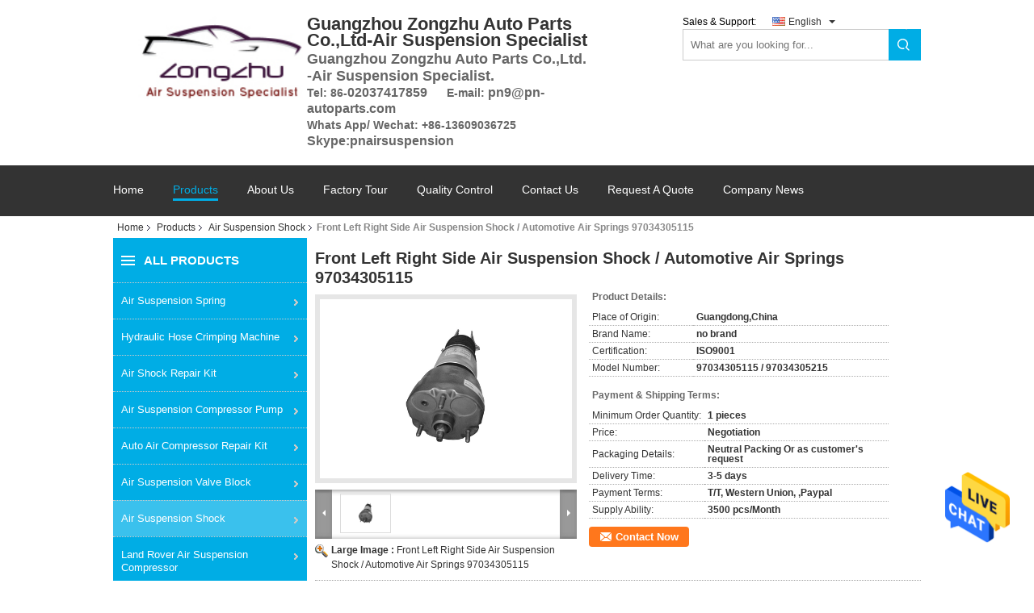

--- FILE ---
content_type: text/html
request_url: https://www.airsuspension-parts.com/sale-10242346-front-left-right-side-air-suspension-shock-automotive-air-springs-97034305115.html
body_size: 31343
content:

<!DOCTYPE html>
<html>
<head>
	<meta charset="utf-8">
	<meta http-equiv="X-UA-Compatible" content="IE=edge">
	<meta name="viewport" content="width=device-width, initial-scale=1">
    <title>Front Left Right Side Air Suspension Shock / Automotive Air Springs 97034305115</title>
    <meta name="keywords" content="Air Suspension Shock, Front Left Right Side Air Suspension Shock / Automotive Air Springs 97034305115, Air Suspension Shock for sale, Air Suspension Shock price" />
    <meta name="description" content="High quality Front Left Right Side Air Suspension Shock / Automotive Air Springs 97034305115 from China, China's leading Air Suspension Shock product market, With strict quality control Air Suspension Shock factories, Producing high quality Front Left Right Side Air Suspension Shock / Automotive Air Springs 97034305115 products." />
			<link type='text/css' rel='stylesheet' href='/??/images/global.css,/photo/airsuspension-parts/sitetpl/style/common.css?ver=1604542174' media='all'>
			  <script type='text/javascript' src='/??/js/jquery.js,/js/common_header.js'></script><meta property="og:title" content="Front Left Right Side Air Suspension Shock / Automotive Air Springs 97034305115" />
<meta property="og:description" content="High quality Front Left Right Side Air Suspension Shock / Automotive Air Springs 97034305115 from China, China's leading Air Suspension Shock product market, With strict quality control Air Suspension Shock factories, Producing high quality Front Left Right Side Air Suspension Shock / Automotive Air Springs 97034305115 products." />
<meta property="og:type" content="product" />
<meta property="og:availability" content="instock" />
<meta property="og:site_name" content="Guangzhou Zongzhu Auto Parts Co.,Ltd-Air Suspension Specialist" />
<meta property="og:url" content="https://www.airsuspension-parts.com/quality-10242346-front-left-right-side-air-suspension-shock-automotive-air-springs-97034305115" />
<meta property="og:image" content="https://www.airsuspension-parts.com/photo/ps17502091-front_left_right_side_air_suspension_shock_automotive_air_springs_97034305115.jpg" />
<link rel="canonical" href="https://www.airsuspension-parts.com/quality-10242346-front-left-right-side-air-suspension-shock-automotive-air-springs-97034305115" />
<link rel="alternate" href="https://m.airsuspension-parts.com/quality-10242346-front-left-right-side-air-suspension-shock-automotive-air-springs-97034305115" media="only screen and (max-width: 640px)" />
<style type="text/css">
/*<![CDATA[*/
.consent__cookie {position: fixed;top: 0;left: 0;width: 100%;height: 0%;z-index: 100000;}.consent__cookie_bg {position: fixed;top: 0;left: 0;width: 100%;height: 100%;background: #000;opacity: .6;display: none }.consent__cookie_rel {position: fixed;bottom:0;left: 0;width: 100%;background: #fff;display: -webkit-box;display: -ms-flexbox;display: flex;flex-wrap: wrap;padding: 24px 80px;-webkit-box-sizing: border-box;box-sizing: border-box;-webkit-box-pack: justify;-ms-flex-pack: justify;justify-content: space-between;-webkit-transition: all ease-in-out .3s;transition: all ease-in-out .3s }.consent__close {position: absolute;top: 20px;right: 20px;cursor: pointer }.consent__close svg {fill: #777 }.consent__close:hover svg {fill: #000 }.consent__cookie_box {flex: 1;word-break: break-word;}.consent__warm {color: #777;font-size: 16px;margin-bottom: 12px;line-height: 19px }.consent__title {color: #333;font-size: 20px;font-weight: 600;margin-bottom: 12px;line-height: 23px }.consent__itxt {color: #333;font-size: 14px;margin-bottom: 12px;display: -webkit-box;display: -ms-flexbox;display: flex;-webkit-box-align: center;-ms-flex-align: center;align-items: center }.consent__itxt i {display: -webkit-inline-box;display: -ms-inline-flexbox;display: inline-flex;width: 28px;height: 28px;border-radius: 50%;background: #e0f9e9;margin-right: 8px;-webkit-box-align: center;-ms-flex-align: center;align-items: center;-webkit-box-pack: center;-ms-flex-pack: center;justify-content: center }.consent__itxt svg {fill: #3ca860 }.consent__txt {color: #a6a6a6;font-size: 14px;margin-bottom: 8px;line-height: 17px }.consent__btns {display: -webkit-box;display: -ms-flexbox;display: flex;-webkit-box-orient: vertical;-webkit-box-direction: normal;-ms-flex-direction: column;flex-direction: column;-webkit-box-pack: center;-ms-flex-pack: center;justify-content: center;flex-shrink: 0;}.consent__btn {width: 280px;height: 40px;line-height: 40px;text-align: center;background: #3ca860;color: #fff;border-radius: 4px;margin: 8px 0;-webkit-box-sizing: border-box;box-sizing: border-box;cursor: pointer }.consent__btn:hover {background: #00823b }.consent__btn.empty {color: #3ca860;border: 1px solid #3ca860;background: #fff }.consent__btn.empty:hover {background: #3ca860;color: #fff }.open .consent__cookie_bg {display: block }.open .consent__cookie_rel {bottom: 0 }@media (max-width: 760px) {.consent__btns {width: 100%;align-items: center;}.consent__cookie_rel {padding: 20px 24px }}.consent__cookie.open {display: block;}.consent__cookie {display: none;}
/*]]>*/
</style>
<script type="text/javascript">
/*<![CDATA[*/
window.isvideotpl = 0;window.detailurl = '';
var isShowGuide=0;showGuideColor=0;var company_type = 15;var webim_domain = '';

var colorUrl = '';
var aisearch = 0;
var selfUrl = '';
window.playerReportUrl='/vod/view_count/report';
var query_string = ["Products","Detail"];
var g_tp = '';
var customtplcolor = 99107;
window.predomainsub = "";
/*]]>*/
</script>
</head>
<body>
<img src="/logo.gif" style="display:none" alt="logo"/>
    <div id="floatAd" style="z-index: 110000;position:absolute;right:30px;bottom:60px;height:79px;display: block;">
                                <a href="/webim/webim_tab.html" rel="nofollow" data-uid="38688" onclick= 'setwebimCookie(38688,10242346,15);' target="_blank">
            <img style="width: 80px;cursor: pointer;" alt='Send Message' src="/images/floatimage_chat.gif"/>
        </a>
                                </div>
<a style="display: none!important;" title="Guangzhou Zongzhu Auto Parts Co.,Ltd-Air Suspension Specialist" class="float-inquiry" href="/contactnow.html" onclick='setinquiryCookie("{\"showproduct\":1,\"pid\":\"10242346\",\"name\":\"Front Left Right Side Air Suspension Shock \\/ Automotive Air Springs 97034305115\",\"source_url\":\"\\/sale-10242346-front-left-right-side-air-suspension-shock-automotive-air-springs-97034305115.html\",\"picurl\":\"\\/photo\\/pd17502091-front_left_right_side_air_suspension_shock_automotive_air_springs_97034305115.jpg\",\"propertyDetail\":[[\"Description\",\"Air Springs\\/Air Bags\\/Air Balloons\"],[\"OEM No.\",\"97034305115 \\/ 97034305215\"],[\"Car Make\",\"For Porsche 970 Panamera(2014-)\"],[\"Position\",\"Front Left \\/ Right\"]],\"company_name\":null,\"picurl_c\":\"\\/photo\\/pc17502091-front_left_right_side_air_suspension_shock_automotive_air_springs_97034305115.jpg\",\"price\":\"Negotiation\",\"username\":\"Summer\",\"viewTime\":\"Last Login : 2 hours 23 minutes ago\",\"subject\":\"What is your best price for Front Left Right Side Air Suspension Shock \\/ Automotive Air Springs 97034305115\",\"countrycode\":\"RU\"}");'></a>
<script>
var originProductInfo = '';
var originProductInfo = {"showproduct":1,"pid":"10242346","name":"Front Left Right Side Air Suspension Shock \/ Automotive Air Springs 97034305115","source_url":"\/sale-10242346-front-left-right-side-air-suspension-shock-automotive-air-springs-97034305115.html","picurl":"\/photo\/pd17502091-front_left_right_side_air_suspension_shock_automotive_air_springs_97034305115.jpg","propertyDetail":[["Description","Air Springs\/Air Bags\/Air Balloons"],["OEM No.","97034305115 \/ 97034305215"],["Car Make","For Porsche 970 Panamera(2014-)"],["Position","Front Left \/ Right"]],"company_name":null,"picurl_c":"\/photo\/pc17502091-front_left_right_side_air_suspension_shock_automotive_air_springs_97034305115.jpg","price":"Negotiation","username":"Summer","viewTime":"Last Login : 0 hours 23 minutes ago","subject":"Please send me more information on your Front Left Right Side Air Suspension Shock \/ Automotive Air Springs 97034305115","countrycode":"RU"};
var save_url = "/contactsave.html";
var update_url = "/updateinquiry.html";
var productInfo = {};
var defaulProductInfo = {};
var myDate = new Date();
var curDate = myDate.getFullYear()+'-'+(parseInt(myDate.getMonth())+1)+'-'+myDate.getDate();
var message = '';
var default_pop = 1;
var leaveMessageDialog = document.getElementsByClassName('leave-message-dialog')[0]; // 获取弹层
var _$$ = function (dom) {
    return document.querySelectorAll(dom);
};
resInfo = originProductInfo;
defaulProductInfo.pid = resInfo['pid'];
defaulProductInfo.productName = resInfo['name'];
defaulProductInfo.productInfo = resInfo['propertyDetail'];
defaulProductInfo.productImg = resInfo['picurl_c'];
defaulProductInfo.subject = resInfo['subject'];
defaulProductInfo.productImgAlt = resInfo['name'];
var inquirypopup_tmp = 1;
var message = 'Dear,'+'\r\n'+"I am interested in"+' '+trim(resInfo['name'])+", could you send me more details such as type, size, MOQ, material, etc."+'\r\n'+"Thanks!"+'\r\n'+"Waiting for your reply.";
var message_1 = 'Dear,'+'\r\n'+"I am interested in"+' '+trim(resInfo['name'])+", could you send me more details such as type, size, MOQ, material, etc."+'\r\n'+"Thanks!"+'\r\n'+"Waiting for your reply.";
var message_2 = 'Hello,'+'\r\n'+"I am looking for"+' '+trim(resInfo['name'])+", please send me the price, specification and picture."+'\r\n'+"Your swift response will be highly appreciated."+'\r\n'+"Feel free to contact me for more information."+'\r\n'+"Thanks a lot.";
var message_3 = 'Hello,'+'\r\n'+trim(resInfo['name'])+' '+"meets my expectations."+'\r\n'+"Please give me the best price and some other product information."+'\r\n'+"Feel free to contact me via my mail."+'\r\n'+"Thanks a lot.";

var message_4 = 'Dear,'+'\r\n'+"What is the FOB price on your"+' '+trim(resInfo['name'])+'?'+'\r\n'+"Which is the nearest port name?"+'\r\n'+"Please reply me as soon as possible, it would be better to share further information."+'\r\n'+"Regards!";
var message_5 = 'Hi there,'+'\r\n'+"I am very interested in your"+' '+trim(resInfo['name'])+'.'+'\r\n'+"Please send me your product details."+'\r\n'+"Looking forward to your quick reply."+'\r\n'+"Feel free to contact me by mail."+'\r\n'+"Regards!";

var message_6 = 'Dear,'+'\r\n'+"Please provide us with information about your"+' '+trim(resInfo['name'])+", such as type, size, material, and of course the best price."+'\r\n'+"Looking forward to your quick reply."+'\r\n'+"Thank you!";
var message_7 = 'Dear,'+'\r\n'+"Can you supply"+' '+trim(resInfo['name'])+" for us?"+'\r\n'+"First we want a price list and some product details."+'\r\n'+"I hope to get reply asap and look forward to cooperation."+'\r\n'+"Thank you very much.";
var message_8 = 'hi,'+'\r\n'+"I am looking for"+' '+trim(resInfo['name'])+", please give me some more detailed product information."+'\r\n'+"I look forward to your reply."+'\r\n'+"Thank you!";
var message_9 = 'Hello,'+'\r\n'+"Your"+' '+trim(resInfo['name'])+" meets my requirements very well."+'\r\n'+"Please send me the price, specification, and similar model will be OK."+'\r\n'+"Feel free to chat with me."+'\r\n'+"Thanks!";
var message_10 = 'Dear,'+'\r\n'+"I want to know more about the details and quotation of"+' '+trim(resInfo['name'])+'.'+'\r\n'+"Feel free to contact me."+'\r\n'+"Regards!";

var r = getRandom(1,10);

defaulProductInfo.message = eval("message_"+r);

var mytAjax = {

    post: function(url, data, fn) {
        var xhr = new XMLHttpRequest();
        xhr.open("POST", url, true);
        xhr.setRequestHeader("Content-Type", "application/x-www-form-urlencoded;charset=UTF-8");
        xhr.setRequestHeader("X-Requested-With", "XMLHttpRequest");
        xhr.setRequestHeader('Content-Type','text/plain;charset=UTF-8');
        xhr.onreadystatechange = function() {
            if(xhr.readyState == 4 && (xhr.status == 200 || xhr.status == 304)) {
                fn.call(this, xhr.responseText);
            }
        };
        xhr.send(data);
    },

    postform: function(url, data, fn) {
        var xhr = new XMLHttpRequest();
        xhr.open("POST", url, true);
        xhr.setRequestHeader("X-Requested-With", "XMLHttpRequest");
        xhr.onreadystatechange = function() {
            if(xhr.readyState == 4 && (xhr.status == 200 || xhr.status == 304)) {
                fn.call(this, xhr.responseText);
            }
        };
        xhr.send(data);
    }
};
/*window.onload = function(){
    leaveMessageDialog = document.getElementsByClassName('leave-message-dialog')[0];
    if (window.localStorage.recordDialogStatus=='undefined' || (window.localStorage.recordDialogStatus!='undefined' && window.localStorage.recordDialogStatus != curDate)) {
        setTimeout(function(){
            if(parseInt(inquirypopup_tmp%10) == 1){
                creatDialog(defaulProductInfo, 1);
            }
        }, 6000);
    }
};*/
function trim(str)
{
    str = str.replace(/(^\s*)/g,"");
    return str.replace(/(\s*$)/g,"");
};
function getRandom(m,n){
    var num = Math.floor(Math.random()*(m - n) + n);
    return num;
};
function strBtn(param) {

    var starattextarea = document.getElementById("textareamessage").value.length;
    var email = document.getElementById("startEmail").value;

    var default_tip = document.querySelectorAll(".watermark_container").length;
    if (20 < starattextarea && starattextarea < 3000) {
        if(default_tip>0){
            document.getElementById("textareamessage1").parentNode.parentNode.nextElementSibling.style.display = "none";
        }else{
            document.getElementById("textareamessage1").parentNode.nextElementSibling.style.display = "none";
        }

    } else {
        if(default_tip>0){
            document.getElementById("textareamessage1").parentNode.parentNode.nextElementSibling.style.display = "block";
        }else{
            document.getElementById("textareamessage1").parentNode.nextElementSibling.style.display = "block";
        }

        return;
    }

    // var re = /^([a-zA-Z0-9_-])+@([a-zA-Z0-9_-])+\.([a-zA-Z0-9_-])+/i;/*邮箱不区分大小写*/
    var re = /^[a-zA-Z0-9][\w-]*(\.?[\w-]+)*@[a-zA-Z0-9-]+(\.[a-zA-Z0-9]+)+$/i;
    if (!re.test(email)) {
        document.getElementById("startEmail").nextElementSibling.style.display = "block";
        return;
    } else {
        document.getElementById("startEmail").nextElementSibling.style.display = "none";
    }

    var subject = document.getElementById("pop_subject").value;
    var pid = document.getElementById("pop_pid").value;
    var message = document.getElementById("textareamessage").value;
    var sender_email = document.getElementById("startEmail").value;
    var tel = '';
    if (document.getElementById("tel0") != undefined && document.getElementById("tel0") != '')
        tel = document.getElementById("tel0").value;
    var form_serialize = '&tel='+tel;

    form_serialize = form_serialize.replace(/\+/g, "%2B");
    mytAjax.post(save_url,"pid="+pid+"&subject="+subject+"&email="+sender_email+"&message="+(message)+form_serialize,function(res){
        var mes = JSON.parse(res);
        if(mes.status == 200){
            var iid = mes.iid;
            document.getElementById("pop_iid").value = iid;
            document.getElementById("pop_uuid").value = mes.uuid;

            if(typeof gtag_report_conversion === "function"){
                gtag_report_conversion();//执行统计js代码
            }
            if(typeof fbq === "function"){
                fbq('track','Purchase');//执行统计js代码
            }
        }
    });
    for (var index = 0; index < document.querySelectorAll(".dialog-content-pql").length; index++) {
        document.querySelectorAll(".dialog-content-pql")[index].style.display = "none";
    };
    $('#idphonepql').val(tel);
    document.getElementById("dialog-content-pql-id").style.display = "block";
    ;
};
function twoBtnOk(param) {

    var selectgender = document.getElementById("Mr").innerHTML;
    var iid = document.getElementById("pop_iid").value;
    var sendername = document.getElementById("idnamepql").value;
    var senderphone = document.getElementById("idphonepql").value;
    var sendercname = document.getElementById("idcompanypql").value;
    var uuid = document.getElementById("pop_uuid").value;
    var gender = 2;
    if(selectgender == 'Mr.') gender = 0;
    if(selectgender == 'Mrs.') gender = 1;
    var pid = document.getElementById("pop_pid").value;
    var form_serialize = '';

        form_serialize = form_serialize.replace(/\+/g, "%2B");

    mytAjax.post(update_url,"iid="+iid+"&gender="+gender+"&uuid="+uuid+"&name="+(sendername)+"&tel="+(senderphone)+"&company="+(sendercname)+form_serialize,function(res){});

    for (var index = 0; index < document.querySelectorAll(".dialog-content-pql").length; index++) {
        document.querySelectorAll(".dialog-content-pql")[index].style.display = "none";
    };
    document.getElementById("dialog-content-pql-ok").style.display = "block";

};
function toCheckMust(name) {
    $('#'+name+'error').hide();
}
function handClidk(param) {
    var starattextarea = document.getElementById("textareamessage1").value.length;
    var email = document.getElementById("startEmail1").value;
    var default_tip = document.querySelectorAll(".watermark_container").length;
    if (20 < starattextarea && starattextarea < 3000) {
        if(default_tip>0){
            document.getElementById("textareamessage1").parentNode.parentNode.nextElementSibling.style.display = "none";
        }else{
            document.getElementById("textareamessage1").parentNode.nextElementSibling.style.display = "none";
        }

    } else {
        if(default_tip>0){
            document.getElementById("textareamessage1").parentNode.parentNode.nextElementSibling.style.display = "block";
        }else{
            document.getElementById("textareamessage1").parentNode.nextElementSibling.style.display = "block";
        }

        return;
    }

    // var re = /^([a-zA-Z0-9_-])+@([a-zA-Z0-9_-])+\.([a-zA-Z0-9_-])+/i;
    var re = /^[a-zA-Z0-9][\w-]*(\.?[\w-]+)*@[a-zA-Z0-9-]+(\.[a-zA-Z0-9]+)+$/i;
    if (!re.test(email)) {
        document.getElementById("startEmail1").nextElementSibling.style.display = "block";
        return;
    } else {
        document.getElementById("startEmail1").nextElementSibling.style.display = "none";
    }

    var subject = document.getElementById("pop_subject").value;
    var pid = document.getElementById("pop_pid").value;
    var message = document.getElementById("textareamessage1").value;
    var sender_email = document.getElementById("startEmail1").value;
    var form_serialize = tel = '';
    if (document.getElementById("tel1") != undefined && document.getElementById("tel1") != '')
        tel = document.getElementById("tel1").value;
        mytAjax.post(save_url,"email="+sender_email+"&tel="+tel+"&pid="+pid+"&message="+message+"&subject="+subject+form_serialize,function(res){

        var mes = JSON.parse(res);
        if(mes.status == 200){
            var iid = mes.iid;
            document.getElementById("pop_iid").value = iid;
            document.getElementById("pop_uuid").value = mes.uuid;
            if(typeof gtag_report_conversion === "function"){
                gtag_report_conversion();//执行统计js代码
            }
        }

    });
    for (var index = 0; index < document.querySelectorAll(".dialog-content-pql").length; index++) {
        document.querySelectorAll(".dialog-content-pql")[index].style.display = "none";
    };
    $('#idphonepql').val(tel);
    document.getElementById("dialog-content-pql-id").style.display = "block";

};
window.addEventListener('load', function () {
    $('.checkbox-wrap label').each(function(){
        if($(this).find('input').prop('checked')){
            $(this).addClass('on')
        }else {
            $(this).removeClass('on')
        }
    })
    $(document).on('click', '.checkbox-wrap label' , function(ev){
        if (ev.target.tagName.toUpperCase() != 'INPUT') {
            $(this).toggleClass('on')
        }
    })
})

function hand_video(pdata) {
    data = JSON.parse(pdata);
    productInfo.productName = data.productName;
    productInfo.productInfo = data.productInfo;
    productInfo.productImg = data.productImg;
    productInfo.subject = data.subject;

    var message = 'Dear,'+'\r\n'+"I am interested in"+' '+trim(data.productName)+", could you send me more details such as type, size, quantity, material, etc."+'\r\n'+"Thanks!"+'\r\n'+"Waiting for your reply.";

    var message = 'Dear,'+'\r\n'+"I am interested in"+' '+trim(data.productName)+", could you send me more details such as type, size, MOQ, material, etc."+'\r\n'+"Thanks!"+'\r\n'+"Waiting for your reply.";
    var message_1 = 'Dear,'+'\r\n'+"I am interested in"+' '+trim(data.productName)+", could you send me more details such as type, size, MOQ, material, etc."+'\r\n'+"Thanks!"+'\r\n'+"Waiting for your reply.";
    var message_2 = 'Hello,'+'\r\n'+"I am looking for"+' '+trim(data.productName)+", please send me the price, specification and picture."+'\r\n'+"Your swift response will be highly appreciated."+'\r\n'+"Feel free to contact me for more information."+'\r\n'+"Thanks a lot.";
    var message_3 = 'Hello,'+'\r\n'+trim(data.productName)+' '+"meets my expectations."+'\r\n'+"Please give me the best price and some other product information."+'\r\n'+"Feel free to contact me via my mail."+'\r\n'+"Thanks a lot.";

    var message_4 = 'Dear,'+'\r\n'+"What is the FOB price on your"+' '+trim(data.productName)+'?'+'\r\n'+"Which is the nearest port name?"+'\r\n'+"Please reply me as soon as possible, it would be better to share further information."+'\r\n'+"Regards!";
    var message_5 = 'Hi there,'+'\r\n'+"I am very interested in your"+' '+trim(data.productName)+'.'+'\r\n'+"Please send me your product details."+'\r\n'+"Looking forward to your quick reply."+'\r\n'+"Feel free to contact me by mail."+'\r\n'+"Regards!";

    var message_6 = 'Dear,'+'\r\n'+"Please provide us with information about your"+' '+trim(data.productName)+", such as type, size, material, and of course the best price."+'\r\n'+"Looking forward to your quick reply."+'\r\n'+"Thank you!";
    var message_7 = 'Dear,'+'\r\n'+"Can you supply"+' '+trim(data.productName)+" for us?"+'\r\n'+"First we want a price list and some product details."+'\r\n'+"I hope to get reply asap and look forward to cooperation."+'\r\n'+"Thank you very much.";
    var message_8 = 'hi,'+'\r\n'+"I am looking for"+' '+trim(data.productName)+", please give me some more detailed product information."+'\r\n'+"I look forward to your reply."+'\r\n'+"Thank you!";
    var message_9 = 'Hello,'+'\r\n'+"Your"+' '+trim(data.productName)+" meets my requirements very well."+'\r\n'+"Please send me the price, specification, and similar model will be OK."+'\r\n'+"Feel free to chat with me."+'\r\n'+"Thanks!";
    var message_10 = 'Dear,'+'\r\n'+"I want to know more about the details and quotation of"+' '+trim(data.productName)+'.'+'\r\n'+"Feel free to contact me."+'\r\n'+"Regards!";

    var r = getRandom(1,10);

    productInfo.message = eval("message_"+r);
    if(parseInt(inquirypopup_tmp/10) == 1){
        productInfo.message = "";
    }
    productInfo.pid = data.pid;
    creatDialog(productInfo, 2);
};

function handDialog(pdata) {
    data = JSON.parse(pdata);
    productInfo.productName = data.productName;
    productInfo.productInfo = data.productInfo;
    productInfo.productImg = data.productImg;
    productInfo.subject = data.subject;

    var message = 'Dear,'+'\r\n'+"I am interested in"+' '+trim(data.productName)+", could you send me more details such as type, size, quantity, material, etc."+'\r\n'+"Thanks!"+'\r\n'+"Waiting for your reply.";

    var message = 'Dear,'+'\r\n'+"I am interested in"+' '+trim(data.productName)+", could you send me more details such as type, size, MOQ, material, etc."+'\r\n'+"Thanks!"+'\r\n'+"Waiting for your reply.";
    var message_1 = 'Dear,'+'\r\n'+"I am interested in"+' '+trim(data.productName)+", could you send me more details such as type, size, MOQ, material, etc."+'\r\n'+"Thanks!"+'\r\n'+"Waiting for your reply.";
    var message_2 = 'Hello,'+'\r\n'+"I am looking for"+' '+trim(data.productName)+", please send me the price, specification and picture."+'\r\n'+"Your swift response will be highly appreciated."+'\r\n'+"Feel free to contact me for more information."+'\r\n'+"Thanks a lot.";
    var message_3 = 'Hello,'+'\r\n'+trim(data.productName)+' '+"meets my expectations."+'\r\n'+"Please give me the best price and some other product information."+'\r\n'+"Feel free to contact me via my mail."+'\r\n'+"Thanks a lot.";

    var message_4 = 'Dear,'+'\r\n'+"What is the FOB price on your"+' '+trim(data.productName)+'?'+'\r\n'+"Which is the nearest port name?"+'\r\n'+"Please reply me as soon as possible, it would be better to share further information."+'\r\n'+"Regards!";
    var message_5 = 'Hi there,'+'\r\n'+"I am very interested in your"+' '+trim(data.productName)+'.'+'\r\n'+"Please send me your product details."+'\r\n'+"Looking forward to your quick reply."+'\r\n'+"Feel free to contact me by mail."+'\r\n'+"Regards!";

    var message_6 = 'Dear,'+'\r\n'+"Please provide us with information about your"+' '+trim(data.productName)+", such as type, size, material, and of course the best price."+'\r\n'+"Looking forward to your quick reply."+'\r\n'+"Thank you!";
    var message_7 = 'Dear,'+'\r\n'+"Can you supply"+' '+trim(data.productName)+" for us?"+'\r\n'+"First we want a price list and some product details."+'\r\n'+"I hope to get reply asap and look forward to cooperation."+'\r\n'+"Thank you very much.";
    var message_8 = 'hi,'+'\r\n'+"I am looking for"+' '+trim(data.productName)+", please give me some more detailed product information."+'\r\n'+"I look forward to your reply."+'\r\n'+"Thank you!";
    var message_9 = 'Hello,'+'\r\n'+"Your"+' '+trim(data.productName)+" meets my requirements very well."+'\r\n'+"Please send me the price, specification, and similar model will be OK."+'\r\n'+"Feel free to chat with me."+'\r\n'+"Thanks!";
    var message_10 = 'Dear,'+'\r\n'+"I want to know more about the details and quotation of"+' '+trim(data.productName)+'.'+'\r\n'+"Feel free to contact me."+'\r\n'+"Regards!";

    var r = getRandom(1,10);

    productInfo.message = eval("message_"+r);
    if(parseInt(inquirypopup_tmp/10) == 1){
        productInfo.message = "";
    }
    productInfo.pid = data.pid;
    creatDialog(productInfo, 2);
};

function closepql(param) {

    leaveMessageDialog.style.display = 'none';
};

function closepql2(param) {

    for (var index = 0; index < document.querySelectorAll(".dialog-content-pql").length; index++) {
        document.querySelectorAll(".dialog-content-pql")[index].style.display = "none";
    };
    document.getElementById("dialog-content-pql-ok").style.display = "block";
};

function decodeHtmlEntities(str) {
    var tempElement = document.createElement('div');
    tempElement.innerHTML = str;
    return tempElement.textContent || tempElement.innerText || '';
}

function initProduct(productInfo,type){

    productInfo.productName = decodeHtmlEntities(productInfo.productName);
    productInfo.message = decodeHtmlEntities(productInfo.message);

    leaveMessageDialog = document.getElementsByClassName('leave-message-dialog')[0];
    leaveMessageDialog.style.display = "block";
    if(type == 3){
        var popinquiryemail = document.getElementById("popinquiryemail").value;
        _$$("#startEmail1")[0].value = popinquiryemail;
    }else{
        _$$("#startEmail1")[0].value = "";
    }
    _$$("#startEmail")[0].value = "";
    _$$("#idnamepql")[0].value = "";
    _$$("#idphonepql")[0].value = "";
    _$$("#idcompanypql")[0].value = "";

    _$$("#pop_pid")[0].value = productInfo.pid;
    _$$("#pop_subject")[0].value = productInfo.subject;
    
    if(parseInt(inquirypopup_tmp/10) == 1){
        productInfo.message = "";
    }

    _$$("#textareamessage1")[0].value = productInfo.message;
    _$$("#textareamessage")[0].value = productInfo.message;

    _$$("#dialog-content-pql-id .titlep")[0].innerHTML = productInfo.productName;
    _$$("#dialog-content-pql-id img")[0].setAttribute("src", productInfo.productImg);
    _$$("#dialog-content-pql-id img")[0].setAttribute("alt", productInfo.productImgAlt);

    _$$("#dialog-content-pql-id-hand img")[0].setAttribute("src", productInfo.productImg);
    _$$("#dialog-content-pql-id-hand img")[0].setAttribute("alt", productInfo.productImgAlt);
    _$$("#dialog-content-pql-id-hand .titlep")[0].innerHTML = productInfo.productName;

    if (productInfo.productInfo.length > 0) {
        var ul2, ul;
        ul = document.createElement("ul");
        for (var index = 0; index < productInfo.productInfo.length; index++) {
            var el = productInfo.productInfo[index];
            var li = document.createElement("li");
            var span1 = document.createElement("span");
            span1.innerHTML = el[0] + ":";
            var span2 = document.createElement("span");
            span2.innerHTML = el[1];
            li.appendChild(span1);
            li.appendChild(span2);
            ul.appendChild(li);

        }
        ul2 = ul.cloneNode(true);
        if (type === 1) {
            _$$("#dialog-content-pql-id .left")[0].replaceChild(ul, _$$("#dialog-content-pql-id .left ul")[0]);
        } else {
            _$$("#dialog-content-pql-id-hand .left")[0].replaceChild(ul2, _$$("#dialog-content-pql-id-hand .left ul")[0]);
            _$$("#dialog-content-pql-id .left")[0].replaceChild(ul, _$$("#dialog-content-pql-id .left ul")[0]);
        }
    };
    for (var index = 0; index < _$$("#dialog-content-pql-id .right ul li").length; index++) {
        _$$("#dialog-content-pql-id .right ul li")[index].addEventListener("click", function (params) {
            _$$("#dialog-content-pql-id .right #Mr")[0].innerHTML = this.innerHTML
        }, false)

    };

};
function closeInquiryCreateDialog() {
    document.getElementById("xuanpan_dialog_box_pql").style.display = "none";
};
function showInquiryCreateDialog() {
    document.getElementById("xuanpan_dialog_box_pql").style.display = "block";
};
function submitPopInquiry(){
    var message = document.getElementById("inquiry_message").value;
    var email = document.getElementById("inquiry_email").value;
    var subject = defaulProductInfo.subject;
    var pid = defaulProductInfo.pid;
    if (email === undefined) {
        showInquiryCreateDialog();
        document.getElementById("inquiry_email").style.border = "1px solid red";
        return false;
    };
    if (message === undefined) {
        showInquiryCreateDialog();
        document.getElementById("inquiry_message").style.border = "1px solid red";
        return false;
    };
    if (email.search(/^\w+((-\w+)|(\.\w+))*\@[A-Za-z0-9]+((\.|-)[A-Za-z0-9]+)*\.[A-Za-z0-9]+$/) == -1) {
        document.getElementById("inquiry_email").style.border= "1px solid red";
        showInquiryCreateDialog();
        return false;
    } else {
        document.getElementById("inquiry_email").style.border= "";
    };
    if (message.length < 20 || message.length >3000) {
        showInquiryCreateDialog();
        document.getElementById("inquiry_message").style.border = "1px solid red";
        return false;
    } else {
        document.getElementById("inquiry_message").style.border = "";
    };
    var tel = '';
    if (document.getElementById("tel") != undefined && document.getElementById("tel") != '')
        tel = document.getElementById("tel").value;

    mytAjax.post(save_url,"pid="+pid+"&subject="+subject+"&email="+email+"&message="+(message)+'&tel='+tel,function(res){
        var mes = JSON.parse(res);
        if(mes.status == 200){
            var iid = mes.iid;
            document.getElementById("pop_iid").value = iid;
            document.getElementById("pop_uuid").value = mes.uuid;

        }
    });
    initProduct(defaulProductInfo);
    for (var index = 0; index < document.querySelectorAll(".dialog-content-pql").length; index++) {
        document.querySelectorAll(".dialog-content-pql")[index].style.display = "none";
    };
    $('#idphonepql').val(tel);
    document.getElementById("dialog-content-pql-id").style.display = "block";

};

//带附件上传
function submitPopInquiryfile(email_id,message_id,check_sort,name_id,phone_id,company_id,attachments){

    if(typeof(check_sort) == 'undefined'){
        check_sort = 0;
    }
    var message = document.getElementById(message_id).value;
    var email = document.getElementById(email_id).value;
    var attachments = document.getElementById(attachments).value;
    if(typeof(name_id) !== 'undefined' && name_id != ""){
        var name  = document.getElementById(name_id).value;
    }
    if(typeof(phone_id) !== 'undefined' && phone_id != ""){
        var phone = document.getElementById(phone_id).value;
    }
    if(typeof(company_id) !== 'undefined' && company_id != ""){
        var company = document.getElementById(company_id).value;
    }
    var subject = defaulProductInfo.subject;
    var pid = defaulProductInfo.pid;

    if(check_sort == 0){
        if (email === undefined) {
            showInquiryCreateDialog();
            document.getElementById(email_id).style.border = "1px solid red";
            return false;
        };
        if (message === undefined) {
            showInquiryCreateDialog();
            document.getElementById(message_id).style.border = "1px solid red";
            return false;
        };

        if (email.search(/^\w+((-\w+)|(\.\w+))*\@[A-Za-z0-9]+((\.|-)[A-Za-z0-9]+)*\.[A-Za-z0-9]+$/) == -1) {
            document.getElementById(email_id).style.border= "1px solid red";
            showInquiryCreateDialog();
            return false;
        } else {
            document.getElementById(email_id).style.border= "";
        };
        if (message.length < 20 || message.length >3000) {
            showInquiryCreateDialog();
            document.getElementById(message_id).style.border = "1px solid red";
            return false;
        } else {
            document.getElementById(message_id).style.border = "";
        };
    }else{

        if (message === undefined) {
            showInquiryCreateDialog();
            document.getElementById(message_id).style.border = "1px solid red";
            return false;
        };

        if (email === undefined) {
            showInquiryCreateDialog();
            document.getElementById(email_id).style.border = "1px solid red";
            return false;
        };

        if (message.length < 20 || message.length >3000) {
            showInquiryCreateDialog();
            document.getElementById(message_id).style.border = "1px solid red";
            return false;
        } else {
            document.getElementById(message_id).style.border = "";
        };

        if (email.search(/^\w+((-\w+)|(\.\w+))*\@[A-Za-z0-9]+((\.|-)[A-Za-z0-9]+)*\.[A-Za-z0-9]+$/) == -1) {
            document.getElementById(email_id).style.border= "1px solid red";
            showInquiryCreateDialog();
            return false;
        } else {
            document.getElementById(email_id).style.border= "";
        };

    };

    mytAjax.post(save_url,"pid="+pid+"&subject="+subject+"&email="+email+"&message="+message+"&company="+company+"&attachments="+attachments,function(res){
        var mes = JSON.parse(res);
        if(mes.status == 200){
            var iid = mes.iid;
            document.getElementById("pop_iid").value = iid;
            document.getElementById("pop_uuid").value = mes.uuid;

            if(typeof gtag_report_conversion === "function"){
                gtag_report_conversion();//执行统计js代码
            }
            if(typeof fbq === "function"){
                fbq('track','Purchase');//执行统计js代码
            }
        }
    });
    initProduct(defaulProductInfo);

    if(name !== undefined && name != ""){
        _$$("#idnamepql")[0].value = name;
    }

    if(phone !== undefined && phone != ""){
        _$$("#idphonepql")[0].value = phone;
    }

    if(company !== undefined && company != ""){
        _$$("#idcompanypql")[0].value = company;
    }

    for (var index = 0; index < document.querySelectorAll(".dialog-content-pql").length; index++) {
        document.querySelectorAll(".dialog-content-pql")[index].style.display = "none";
    };
    document.getElementById("dialog-content-pql-id").style.display = "block";

};
function submitPopInquiryByParam(email_id,message_id,check_sort,name_id,phone_id,company_id){

    if(typeof(check_sort) == 'undefined'){
        check_sort = 0;
    }

    var senderphone = '';
    var message = document.getElementById(message_id).value;
    var email = document.getElementById(email_id).value;
    if(typeof(name_id) !== 'undefined' && name_id != ""){
        var name  = document.getElementById(name_id).value;
    }
    if(typeof(phone_id) !== 'undefined' && phone_id != ""){
        var phone = document.getElementById(phone_id).value;
        senderphone = phone;
    }
    if(typeof(company_id) !== 'undefined' && company_id != ""){
        var company = document.getElementById(company_id).value;
    }
    var subject = defaulProductInfo.subject;
    var pid = defaulProductInfo.pid;

    if(check_sort == 0){
        if (email === undefined) {
            showInquiryCreateDialog();
            document.getElementById(email_id).style.border = "1px solid red";
            return false;
        };
        if (message === undefined) {
            showInquiryCreateDialog();
            document.getElementById(message_id).style.border = "1px solid red";
            return false;
        };

        if (email.search(/^\w+((-\w+)|(\.\w+))*\@[A-Za-z0-9]+((\.|-)[A-Za-z0-9]+)*\.[A-Za-z0-9]+$/) == -1) {
            document.getElementById(email_id).style.border= "1px solid red";
            showInquiryCreateDialog();
            return false;
        } else {
            document.getElementById(email_id).style.border= "";
        };
        if (message.length < 20 || message.length >3000) {
            showInquiryCreateDialog();
            document.getElementById(message_id).style.border = "1px solid red";
            return false;
        } else {
            document.getElementById(message_id).style.border = "";
        };
    }else{

        if (message === undefined) {
            showInquiryCreateDialog();
            document.getElementById(message_id).style.border = "1px solid red";
            return false;
        };

        if (email === undefined) {
            showInquiryCreateDialog();
            document.getElementById(email_id).style.border = "1px solid red";
            return false;
        };

        if (message.length < 20 || message.length >3000) {
            showInquiryCreateDialog();
            document.getElementById(message_id).style.border = "1px solid red";
            return false;
        } else {
            document.getElementById(message_id).style.border = "";
        };

        if (email.search(/^\w+((-\w+)|(\.\w+))*\@[A-Za-z0-9]+((\.|-)[A-Za-z0-9]+)*\.[A-Za-z0-9]+$/) == -1) {
            document.getElementById(email_id).style.border= "1px solid red";
            showInquiryCreateDialog();
            return false;
        } else {
            document.getElementById(email_id).style.border= "";
        };

    };

    var productsku = "";
    if($("#product_sku").length > 0){
        productsku = $("#product_sku").html();
    }

    mytAjax.post(save_url,"tel="+senderphone+"&pid="+pid+"&subject="+subject+"&email="+email+"&message="+message+"&messagesku="+encodeURI(productsku),function(res){
        var mes = JSON.parse(res);
        if(mes.status == 200){
            var iid = mes.iid;
            document.getElementById("pop_iid").value = iid;
            document.getElementById("pop_uuid").value = mes.uuid;

            if(typeof gtag_report_conversion === "function"){
                gtag_report_conversion();//执行统计js代码
            }
            if(typeof fbq === "function"){
                fbq('track','Purchase');//执行统计js代码
            }
        }
    });
    initProduct(defaulProductInfo);

    if(name !== undefined && name != ""){
        _$$("#idnamepql")[0].value = name;
    }

    if(phone !== undefined && phone != ""){
        _$$("#idphonepql")[0].value = phone;
    }

    if(company !== undefined && company != ""){
        _$$("#idcompanypql")[0].value = company;
    }

    for (var index = 0; index < document.querySelectorAll(".dialog-content-pql").length; index++) {
        document.querySelectorAll(".dialog-content-pql")[index].style.display = "none";

    };
    document.getElementById("dialog-content-pql-id").style.display = "block";

};

function creat_videoDialog(productInfo, type) {

    if(type == 1){
        if(default_pop != 1){
            return false;
        }
        window.localStorage.recordDialogStatus = curDate;
    }else{
        default_pop = 0;
    }
    initProduct(productInfo, type);
    if (type === 1) {
        // 自动弹出
        for (var index = 0; index < document.querySelectorAll(".dialog-content-pql").length; index++) {

            document.querySelectorAll(".dialog-content-pql")[index].style.display = "none";
        };
        document.getElementById("dialog-content-pql").style.display = "block";
    } else {
        // 手动弹出
        for (var index = 0; index < document.querySelectorAll(".dialog-content-pql").length; index++) {
            document.querySelectorAll(".dialog-content-pql")[index].style.display = "none";
        };
        document.getElementById("dialog-content-pql-id-hand").style.display = "block";
    }
}

function creatDialog(productInfo, type) {

    if(type == 1){
        if(default_pop != 1){
            return false;
        }
        window.localStorage.recordDialogStatus = curDate;
    }else{
        default_pop = 0;
    }
    initProduct(productInfo, type);
    if (type === 1) {
        // 自动弹出
        for (var index = 0; index < document.querySelectorAll(".dialog-content-pql").length; index++) {

            document.querySelectorAll(".dialog-content-pql")[index].style.display = "none";
        };
        document.getElementById("dialog-content-pql").style.display = "block";
    } else {
        // 手动弹出
        for (var index = 0; index < document.querySelectorAll(".dialog-content-pql").length; index++) {
            document.querySelectorAll(".dialog-content-pql")[index].style.display = "none";
        };
        document.getElementById("dialog-content-pql-id-hand").style.display = "block";
    }
}

//带邮箱信息打开询盘框 emailtype=1表示带入邮箱
function openDialog(emailtype){
    var type = 2;//不带入邮箱，手动弹出
    if(emailtype == 1){
        var popinquiryemail = document.getElementById("popinquiryemail").value;
        // var re = /^([a-zA-Z0-9_-])+@([a-zA-Z0-9_-])+\.([a-zA-Z0-9_-])+/i;
        var re = /^[a-zA-Z0-9][\w-]*(\.?[\w-]+)*@[a-zA-Z0-9-]+(\.[a-zA-Z0-9]+)+$/i;
        if (!re.test(popinquiryemail)) {
            //前端提示样式;
            showInquiryCreateDialog();
            document.getElementById("popinquiryemail").style.border = "1px solid red";
            return false;
        } else {
            //前端提示样式;
        }
        var type = 3;
    }
    creatDialog(defaulProductInfo,type);
}

//上传附件
function inquiryUploadFile(){
    var fileObj = document.querySelector("#fileId").files[0];
    //构建表单数据
    var formData = new FormData();
    var filesize = fileObj.size;
    if(filesize > 10485760 || filesize == 0) {
        document.getElementById("filetips").style.display = "block";
        return false;
    }else {
        document.getElementById("filetips").style.display = "none";
    }
    formData.append('popinquiryfile', fileObj);
    document.getElementById("quotefileform").reset();
    var save_url = "/inquiryuploadfile.html";
    mytAjax.postform(save_url,formData,function(res){
        var mes = JSON.parse(res);
        if(mes.status == 200){
            document.getElementById("uploader-file-info").innerHTML = document.getElementById("uploader-file-info").innerHTML + "<span class=op>"+mes.attfile.name+"<a class=delatt id=att"+mes.attfile.id+" onclick=delatt("+mes.attfile.id+");>Delete</a></span>";
            var nowattachs = document.getElementById("attachments").value;
            if( nowattachs !== ""){
                var attachs = JSON.parse(nowattachs);
                attachs[mes.attfile.id] = mes.attfile;
            }else{
                var attachs = {};
                attachs[mes.attfile.id] = mes.attfile;
            }
            document.getElementById("attachments").value = JSON.stringify(attachs);
        }
    });
}
//附件删除
function delatt(attid)
{
    var nowattachs = document.getElementById("attachments").value;
    if( nowattachs !== ""){
        var attachs = JSON.parse(nowattachs);
        if(attachs[attid] == ""){
            return false;
        }
        var formData = new FormData();
        var delfile = attachs[attid]['filename'];
        var save_url = "/inquirydelfile.html";
        if(delfile != "") {
            formData.append('delfile', delfile);
            mytAjax.postform(save_url, formData, function (res) {
                if(res !== "") {
                    var mes = JSON.parse(res);
                    if (mes.status == 200) {
                        delete attachs[attid];
                        document.getElementById("attachments").value = JSON.stringify(attachs);
                        var s = document.getElementById("att"+attid);
                        s.parentNode.remove();
                    }
                }
            });
        }
    }else{
        return false;
    }
}

</script>
<div class="leave-message-dialog" style="display: none">
<style>
    .leave-message-dialog .close:before, .leave-message-dialog .close:after{
        content:initial;
    }
</style>
<div class="dialog-content-pql" id="dialog-content-pql" style="display: none">
    <span class="close" onclick="closepql()"><img src="/images/close.png" alt="close"></span>
    <div class="title">
        <p class="firstp-pql">Leave a Message</p>
        <p class="lastp-pql">We will call you back soon!</p>
    </div>
    <div class="form">
        <div class="textarea">
            <textarea style='font-family: robot;'  name="" id="textareamessage" cols="30" rows="10" style="margin-bottom:14px;width:100%"
                placeholder="Please enter your inquiry details."></textarea>
        </div>
        <p class="error-pql"> <span class="icon-pql"><img src="/images/error.png" alt="Guangzhou Zongzhu Auto Parts Co.,Ltd-Air Suspension Specialist"></span> Your message must be between 20-3,000 characters!</p>
        <input id="startEmail" type="text" placeholder="Enter your E-mail" onkeydown="if(event.keyCode === 13){ strBtn();}">
        <p class="error-pql"><span class="icon-pql"><img src="/images/error.png" alt="Guangzhou Zongzhu Auto Parts Co.,Ltd-Air Suspension Specialist"></span> Please check your E-mail! </p>
                <div class="operations">
            <div class='btn' id="submitStart" type="submit" onclick="strBtn()">SUBMIT</div>
        </div>
            </div>
</div>
<div class="dialog-content-pql dialog-content-pql-id" id="dialog-content-pql-id" style="display:none">
        <span class="close" onclick="closepql2()"><svg t="1648434466530" class="icon" viewBox="0 0 1024 1024" version="1.1" xmlns="http://www.w3.org/2000/svg" p-id="2198" width="16" height="16"><path d="M576 512l277.333333 277.333333-64 64-277.333333-277.333333L234.666667 853.333333 170.666667 789.333333l277.333333-277.333333L170.666667 234.666667 234.666667 170.666667l277.333333 277.333333L789.333333 170.666667 853.333333 234.666667 576 512z" fill="#444444" p-id="2199"></path></svg></span>
    <div class="left">
        <div class="img"><img></div>
        <p class="titlep"></p>
        <ul> </ul>
    </div>
    <div class="right">
                <p class="title">More information facilitates better communication.</p>
                <div style="position: relative;">
            <div class="mr"> <span id="Mr">Mr.</span>
                <ul>
                    <li>Mr.</li>
                    <li>Mrs.</li>
                </ul>
            </div>
            <input style="text-indent: 80px;" type="text" id="idnamepql" placeholder="Input your name">
        </div>
        <input type="text"  id="idphonepql"  placeholder="Phone Number">
        <input type="text" id="idcompanypql"  placeholder="Company" onkeydown="if(event.keyCode === 13){ twoBtnOk();}">
                <div class="btn form_new" id="twoBtnOk" onclick="twoBtnOk()">OK</div>
    </div>
</div>

<div class="dialog-content-pql dialog-content-pql-ok" id="dialog-content-pql-ok" style="display:none">
        <span class="close" onclick="closepql()"><svg t="1648434466530" class="icon" viewBox="0 0 1024 1024" version="1.1" xmlns="http://www.w3.org/2000/svg" p-id="2198" width="16" height="16"><path d="M576 512l277.333333 277.333333-64 64-277.333333-277.333333L234.666667 853.333333 170.666667 789.333333l277.333333-277.333333L170.666667 234.666667 234.666667 170.666667l277.333333 277.333333L789.333333 170.666667 853.333333 234.666667 576 512z" fill="#444444" p-id="2199"></path></svg></span>
    <div class="duihaook"></div>
        <p class="title">Submitted successfully!</p>
        <p class="p1" style="text-align: center; font-size: 18px; margin-top: 14px;">We will call you back soon!</p>
    <div class="btn" onclick="closepql()" id="endOk" style="margin: 0 auto;margin-top: 50px;">OK</div>
</div>
<div class="dialog-content-pql dialog-content-pql-id dialog-content-pql-id-hand" id="dialog-content-pql-id-hand"
    style="display:none">
     <input type="hidden" name="pop_pid" id="pop_pid" value="0">
     <input type="hidden" name="pop_subject" id="pop_subject" value="">
     <input type="hidden" name="pop_iid" id="pop_iid" value="0">
     <input type="hidden" name="pop_uuid" id="pop_uuid" value="0">
        <span class="close" onclick="closepql()"><svg t="1648434466530" class="icon" viewBox="0 0 1024 1024" version="1.1" xmlns="http://www.w3.org/2000/svg" p-id="2198" width="16" height="16"><path d="M576 512l277.333333 277.333333-64 64-277.333333-277.333333L234.666667 853.333333 170.666667 789.333333l277.333333-277.333333L170.666667 234.666667 234.666667 170.666667l277.333333 277.333333L789.333333 170.666667 853.333333 234.666667 576 512z" fill="#444444" p-id="2199"></path></svg></span>
    <div class="left">
        <div class="img"><img></div>
        <p class="titlep"></p>
        <ul> </ul>
    </div>
    <div class="right" style="float:right">
                <div class="title">
            <p class="firstp-pql">Leave a Message</p>
            <p class="lastp-pql">We will call you back soon!</p>
        </div>
                <div class="form">
            <div class="textarea">
                <textarea style='font-family: robot;' name="message" id="textareamessage1" cols="30" rows="10"
                    placeholder="Please enter your inquiry details."></textarea>
            </div>
            <p class="error-pql"> <span class="icon-pql"><img src="/images/error.png" alt="Guangzhou Zongzhu Auto Parts Co.,Ltd-Air Suspension Specialist"></span> Your message must be between 20-3,000 characters!</p>

                            <input style="display:none" id="tel1" name="tel" type="text" oninput="value=value.replace(/[^0-9_+-]/g,'');" placeholder="Phone Number">
                        <input id='startEmail1' name='email' data-type='1' type='text'
                   placeholder="Enter your E-mail"
                   onkeydown='if(event.keyCode === 13){ handClidk();}'>
            
            <p class='error-pql'><span class='icon-pql'>
                    <img src="/images/error.png" alt="Guangzhou Zongzhu Auto Parts Co.,Ltd-Air Suspension Specialist"></span> Please check your E-mail!            </p>

            <div class="operations">
                <div class='btn' id="submitStart1" type="submit" onclick="handClidk()">SUBMIT</div>
            </div>
        </div>
    </div>
</div>
</div>
<div id="xuanpan_dialog_box_pql" class="xuanpan_dialog_box_pql"
    style="display:none;background:rgba(0,0,0,.6);width:100%;height:100%;position: fixed;top:0;left:0;z-index: 999999;">
    <div class="box_pql"
      style="width:526px;height:206px;background:rgba(255,255,255,1);opacity:1;border-radius:4px;position: absolute;left: 50%;top: 50%;transform: translate(-50%,-50%);">
      <div onclick="closeInquiryCreateDialog()" class="close close_create_dialog"
        style="cursor: pointer;height:42px;width:40px;float:right;padding-top: 16px;"><span
          style="display: inline-block;width: 25px;height: 2px;background: rgb(114, 114, 114);transform: rotate(45deg); "><span
            style="display: block;width: 25px;height: 2px;background: rgb(114, 114, 114);transform: rotate(-90deg); "></span></span>
      </div>
      <div
        style="height: 72px; overflow: hidden; text-overflow: ellipsis; display:-webkit-box;-ebkit-line-clamp: 3;-ebkit-box-orient: vertical; margin-top: 58px; padding: 0 84px; font-size: 18px; color: rgba(51, 51, 51, 1); text-align: center; ">
        Please leave your correct email and detailed requirements (20-3,000 characters).</div>
      <div onclick="closeInquiryCreateDialog()" class="close_create_dialog"
        style="width: 139px; height: 36px; background: rgba(253, 119, 34, 1); border-radius: 4px; margin: 16px auto; color: rgba(255, 255, 255, 1); font-size: 18px; line-height: 36px; text-align: center;">
        OK</div>
    </div>
</div>
<style type="text/css">.vr-asidebox {position: fixed; bottom: 290px; left: 16px; width: 160px; height: 90px; background: #eee; overflow: hidden; border: 4px solid rgba(4, 120, 237, 0.24); box-shadow: 0px 8px 16px rgba(0, 0, 0, 0.08); border-radius: 8px; display: none; z-index: 1000; } .vr-small {position: fixed; bottom: 290px; left: 16px; width: 72px; height: 90px; background: url(/images/ctm_icon_vr.png) no-repeat center; background-size: 69.5px; overflow: hidden; display: none; cursor: pointer; z-index: 1000; display: block; text-decoration: none; } .vr-group {position: relative; } .vr-animate {width: 160px; height: 90px; background: #eee; position: relative; } .js-marquee {/*margin-right: 0!important;*/ } .vr-link {position: absolute; top: 0; left: 0; width: 100%; height: 100%; display: none; } .vr-mask {position: absolute; top: 0px; left: 0px; width: 100%; height: 100%; display: block; background: #000; opacity: 0.4; } .vr-jump {position: absolute; top: 0px; left: 0px; width: 100%; height: 100%; display: block; background: url(/images/ctm_icon_see.png) no-repeat center center; background-size: 34px; font-size: 0; } .vr-close {position: absolute; top: 50%; right: 0px; width: 16px; height: 20px; display: block; transform: translate(0, -50%); background: rgba(255, 255, 255, 0.6); border-radius: 4px 0px 0px 4px; cursor: pointer; } .vr-close i {position: absolute; top: 0px; left: 0px; width: 100%; height: 100%; display: block; background: url(/images/ctm_icon_left.png) no-repeat center center; background-size: 16px; } .vr-group:hover .vr-link {display: block; } .vr-logo {position: absolute; top: 4px; left: 4px; width: 50px; height: 14px; background: url(/images/ctm_icon_vrshow.png) no-repeat; background-size: 48px; }
</style>

<div class="cont_header cont_header_01">
   <style>
    .f_header_mainall #p_l  dt div:hover,
    .f_header_mainall #p_l dt a:hover
    {
       color: #ff7519;
       text-decoration: underline;
    }

</style>
<div class="f_header_mainall">
    <div class="f_header_mainall_inner">
        <div class="fh_logo"><a title="Guangzhou Zongzhu Auto Parts Co.,Ltd-Air Suspension Specialist" href="//www.airsuspension-parts.com"><img onerror="$(this).parent().hide();" src="/logo.gif" alt="Guangzhou Zongzhu Auto Parts Co.,Ltd-Air Suspension Specialist" /></a></div>
        <div class="fh_logotxt">
            Guangzhou Zongzhu Auto Parts Co.,Ltd-Air Suspension Specialist <br>             <span class="fh_logotxt_s"><p><span style="font-size:18px"><strong><span style="font-family:arial">Guangzhou Zongzhu Auto Parts Co.,Ltd.</span></strong></span></p>

<p><span style="font-size:18px"><strong><span style="font-family:arial">-Air Suspension Specialist.</span></strong></span></p>

<p><span style="font-size:14px"><span style="font-family:arial,helvetica,sans-serif">Tel: 86-</span></span>02037417859 <span style="font-size:14px"><span style="font-family:arial,helvetica,sans-serif">&nbsp; &nbsp; &nbsp;E-mail:</span></span> pn9@pn-autoparts.com<span style="font-size:14px"><span style="font-family:arial,helvetica,sans-serif"> &nbsp;&nbsp;</span></span></p>

<p><span style="font-size:14px"><span style="font-family:arial,helvetica,sans-serif">Whats App/ Wechat: +86-13609036725</span></span></p>

<p><span style="font-family:arial,helvetica,sans-serif">Skype:</span>pnairsuspension</p></span>
        </div>
        <div class="fh_search">
            <div class="fh_phone">
                                <p>Sales & Support:<font
                        id="hourZone"></font></p>
                                <div class="select_language_wrap" id="selectlang">
                                        <a id="tranimg"
                       href="javascript:;"
                       class="ope english">English<span class="fh_jiantou"></span>
                    </a>
                    <dl id="p_l" class="select_language" style="display: none">
                                                    <dt class="english">
                                                                                    <a title="China good quality Air Suspension Spring  on sales" href="https://www.airsuspension-parts.com/">English</a>                                                    </dt>
                                                    <dt class="french">
                                                                                    <a title="China good quality Air Suspension Spring  on sales" href="https://french.airsuspension-parts.com/">French</a>                                                    </dt>
                                                    <dt class="german">
                                                                                    <a title="China good quality Air Suspension Spring  on sales" href="https://german.airsuspension-parts.com/">German</a>                                                    </dt>
                                                    <dt class="italian">
                                                                                    <a title="China good quality Air Suspension Spring  on sales" href="https://italian.airsuspension-parts.com/">Italian</a>                                                    </dt>
                                                    <dt class="russian">
                                                                                    <a title="China good quality Air Suspension Spring  on sales" href="https://russian.airsuspension-parts.com/">Russian</a>                                                    </dt>
                                                    <dt class="spanish">
                                                                                    <a title="China good quality Air Suspension Spring  on sales" href="https://spanish.airsuspension-parts.com/">Spanish</a>                                                    </dt>
                                                    <dt class="portuguese">
                                                                                    <a title="China good quality Air Suspension Spring  on sales" href="https://portuguese.airsuspension-parts.com/">Portuguese</a>                                                    </dt>
                                                    <dt class="dutch">
                                                                                    <a title="China good quality Air Suspension Spring  on sales" href="https://dutch.airsuspension-parts.com/">Dutch</a>                                                    </dt>
                                                    <dt class="greek">
                                                                                    <a title="China good quality Air Suspension Spring  on sales" href="https://greek.airsuspension-parts.com/">Greek</a>                                                    </dt>
                                                    <dt class="japanese">
                                                                                    <a title="China good quality Air Suspension Spring  on sales" href="https://japanese.airsuspension-parts.com/">Japanese</a>                                                    </dt>
                                                    <dt class="korean">
                                                                                    <a title="China good quality Air Suspension Spring  on sales" href="https://korean.airsuspension-parts.com/">Korean</a>                                                    </dt>
                                                    <dt class="arabic">
                                                                                    <a title="China good quality Air Suspension Spring  on sales" href="https://arabic.airsuspension-parts.com/">Arabic</a>                                                    </dt>
                                                    <dt class="hindi">
                                                                                    <a title="China good quality Air Suspension Spring  on sales" href="https://hindi.airsuspension-parts.com/">Hindi</a>                                                    </dt>
                                                    <dt class="turkish">
                                                                                    <a title="China good quality Air Suspension Spring  on sales" href="https://turkish.airsuspension-parts.com/">Turkish</a>                                                    </dt>
                                                    <dt class="indonesian">
                                                                                    <a title="China good quality Air Suspension Spring  on sales" href="https://indonesian.airsuspension-parts.com/">Indonesian</a>                                                    </dt>
                                                    <dt class="vietnamese">
                                                                                    <a title="China good quality Air Suspension Spring  on sales" href="https://vietnamese.airsuspension-parts.com/">Vietnamese</a>                                                    </dt>
                                                    <dt class="thai">
                                                                                    <a title="China good quality Air Suspension Spring  on sales" href="https://thai.airsuspension-parts.com/">Thai</a>                                                    </dt>
                                                    <dt class="bengali">
                                                                                    <a title="China good quality Air Suspension Spring  on sales" href="https://bengali.airsuspension-parts.com/">Bengali</a>                                                    </dt>
                                                    <dt class="persian">
                                                                                    <a title="China good quality Air Suspension Spring  on sales" href="https://persian.airsuspension-parts.com/">Persian</a>                                                    </dt>
                                                    <dt class="polish">
                                                                                    <a title="China good quality Air Suspension Spring  on sales" href="https://polish.airsuspension-parts.com/">Polish</a>                                                    </dt>
                                            </dl>
                </div>
                                <div class="fh_search_input">
                    <form action="" method="POST" onsubmit="return jsWidgetSearch(this,'');">
                        <input type="text" name="keyword" placeholder="What are you looking for..." value="">
                                                    <button type="submit" name="submit">
                        <i style="display:block;width:0;height:0;overflow:hidden">search</i>
                        </button>
                                     
                    </form>
                    <div class="clearfix"></div>
                </div>
                <div class="clearfix"></div>
            </div>
        </div>
        <div class="clearfix"></div>
    </div>
</div>
    <script>
        var show_f_header_main_dealZoneHour = true;
    </script>

<script>
    if(window.addEventListener){
        window.addEventListener("load",function(){
            $(".select_language_wrap").mouseover(function () {
                $(this).children(".select_language").show();
            })
            $(".select_language_wrap").mouseout(function () {
                $(this).children(".select_language").hide();
            })
            if ((typeof(show_f_header_main_dealZoneHour) != "undefined") && show_f_header_main_dealZoneHour) {
                f_header_main_dealZoneHour(
                    "00",
                    "9",
                    "00",
                    "19",
                    "86-20-37417859",
                    "");
            }
        },false);
    }
    else{
        window.attachEvent("onload",function(){
            $(".select_language_wrap").mouseover(function () {
                $(this).children(".select_language").show();
            })
            $(".select_language_wrap").mouseout(function () {
                $(this).children(".select_language").hide();
            })
            if ((typeof(show_f_header_main_dealZoneHour) != "undefined") && show_f_header_main_dealZoneHour) {
                f_header_main_dealZoneHour(
                    "00",
                    "9",
                    "00",
                    "19",
                    "86-20-37417859",
                    "");
            }
        });
    }
</script>
    <div class="f_header_nav"  id="head_menu">
	<dl class="header_nav_tabs">
		<dd class="bl fleft"></dd>
                                <dt id="headHome" >
                                <a target="_self" title="" href="/">Home</a>                            </dt>
                                            <dt id="productLi" class="cur">
                                <a target="_self" title="" href="/products.html">Products</a>                            </dt>
                                            <dt id="headAboutUs" >
                                <a target="_self" title="" href="/aboutus.html">About Us</a>                            </dt>
                                            <dt id="headFactorytour" >
                                <a target="_self" title="" href="/factory.html">Factory Tour</a>                            </dt>
                                            <dt id="headQualityControl" >
                                <a target="_self" title="" href="/quality.html">Quality Control</a>                            </dt>
                                            <dt id="headContactUs" >
                                <a target="_self" title="" href="/contactus.html">Contact Us</a>                            </dt>
                                            <dt id="" >
                                <form id="f_header_nav_form" method="post" target="_blank">
                    <input type="hidden" name="pid" value="10242346"/>
                    <a href="javascript:;"><span onclick="document.getElementById('f_header_nav_form').action='/contactnow.html';document.getElementById('f_header_nav_form').submit();">Request A Quote</span></a>
                </form>
                            </dt>
                                            <dt>
                            <a title="Guangzhou Zongzhu Auto Parts Co.,Ltd-Air Suspension Specialist" href="http://www.airsuspension-parts.com/news.html" target="_blank" rel="noopener">Company News</a>
                    </dt>
		<dd class="br fright"></dd>
	</dl>
</div>
<script>
    if(window.addEventListener){
        window.addEventListener("load",function(){f_headmenucur()},false);
    }
    else{
        window.attachEvent("onload",function(){f_headmenucur()});
    }
</script>
</div>
<div class="cont_main_box">
    <div class="cont_main_box_inner">
        <div class="f_header_breadcrumb">
    <a title="" href="/">Home</a>    <a title="" href="/products.html">Products</a><a title="" href="/supplier-102493-air-suspension-shock">Air Suspension Shock</a><h2 class="index-bread" >Front Left Right Side Air Suspension Shock / Automotive Air Springs 97034305115</h2></div>
  
        <div class="cont_main_n">
             <div class="cont_main_n_inner">
                
<div class="n_menu_list">
    <div class="main_title"><span class="main_con">All Products</span></div>
                
        <div class="item ">
            <strong>
                
                <a title="China Air Suspension Spring  on sales" href="/supplier-102500-air-suspension-spring">Air Suspension Spring</a>
                                                    <span class="num">(358)</span>
                            </strong>
                                </div>
                
        <div class="item ">
            <strong>
                
                <a title="China Hydraulic Hose Crimping Machine  on sales" href="/supplier-102499-hydraulic-hose-crimping-machine">Hydraulic Hose Crimping Machine</a>
                                                    <span class="num">(30)</span>
                            </strong>
                                </div>
                
        <div class="item ">
            <strong>
                
                <a title="China Air Shock Repair Kit  on sales" href="/supplier-102506-air-shock-repair-kit">Air Shock Repair Kit</a>
                                                    <span class="num">(187)</span>
                            </strong>
                                </div>
                
        <div class="item ">
            <strong>
                
                <a title="China Air Suspension Compressor Pump  on sales" href="/supplier-102494-air-suspension-compressor-pump">Air Suspension Compressor Pump</a>
                                                    <span class="num">(105)</span>
                            </strong>
                                </div>
                
        <div class="item ">
            <strong>
                
                <a title="China Auto Air Compressor Repair Kit  on sales" href="/supplier-102501-auto-air-compressor-repair-kit">Auto Air Compressor Repair Kit</a>
                                                    <span class="num">(76)</span>
                            </strong>
                                </div>
                
        <div class="item ">
            <strong>
                
                <a title="China Air Suspension Valve Block  on sales" href="/supplier-102502-air-suspension-valve-block">Air Suspension Valve Block</a>
                                                    <span class="num">(63)</span>
                            </strong>
                                </div>
                
        <div class="item active">
            <strong>
                
                <a title="China Air Suspension Shock  on sales" href="/supplier-102493-air-suspension-shock">Air Suspension Shock</a>
                                                    <span class="num">(147)</span>
                            </strong>
                                </div>
                
        <div class="item ">
            <strong>
                
                <a title="China Land Rover Air Suspension Compressor  on sales" href="/supplier-102504-land-rover-air-suspension-compressor">Land Rover Air Suspension Compressor</a>
                                                    <span class="num">(21)</span>
                            </strong>
                                </div>
                
        <div class="item ">
            <strong>
                
                <a title="China Mercedes Benz Air Suspension Parts  on sales" href="/supplier-102495-mercedes-benz-air-suspension-parts">Mercedes Benz Air Suspension Parts</a>
                                                    <span class="num">(164)</span>
                            </strong>
                                </div>
                
        <div class="item ">
            <strong>
                
                <a title="China BMW Air Suspension Parts  on sales" href="/supplier-102496-bmw-air-suspension-parts">BMW Air Suspension Parts</a>
                                                    <span class="num">(59)</span>
                            </strong>
                                </div>
                
        <div class="item ">
            <strong>
                
                <a title="China Air Suspension Repair Kit  on sales" href="/supplier-102497-air-suspension-repair-kit">Air Suspension Repair Kit</a>
                                                    <span class="num">(106)</span>
                            </strong>
                                </div>
                
        <div class="item ">
            <strong>
                
                <a title="China Land Rover Air Suspension Parts  on sales" href="/supplier-102498-land-rover-air-suspension-parts">Land Rover Air Suspension Parts</a>
                                                    <span class="num">(31)</span>
                            </strong>
                                </div>
                
        <div class="item ">
            <strong>
                
                <a title="China Other Auto Parts  on sales" href="/supplier-102503-other-auto-parts">Other Auto Parts</a>
                                                    <span class="num">(60)</span>
                            </strong>
                                </div>
    </div>

                    <div class="n_certificate_list">
                    <div class="main_title"><strong class="main_con">Certification</strong></div>
                        <div class="certificate_con">
            <a target="_blank" title="China Guangzhou Zongzhu Auto Parts Co.,Ltd-Air Suspension Specialist certification" href="/photo/qd15295656-guangzhou_zongzhu_auto_parts_co_ltd_air_suspension_specialist.jpg"><img src="/photo/qm15295656-guangzhou_zongzhu_auto_parts_co_ltd_air_suspension_specialist.jpg" alt="China Guangzhou Zongzhu Auto Parts Co.,Ltd-Air Suspension Specialist certification" /></a>        </div>
            <div class="certificate_con">
            <a target="_blank" title="China Guangzhou Zongzhu Auto Parts Co.,Ltd-Air Suspension Specialist certification" href="/photo/qd15296330-guangzhou_zongzhu_auto_parts_co_ltd_air_suspension_specialist.jpg"><img src="/photo/qm15296330-guangzhou_zongzhu_auto_parts_co_ltd_air_suspension_specialist.jpg" alt="China Guangzhou Zongzhu Auto Parts Co.,Ltd-Air Suspension Specialist certification" /></a>        </div>
            <div class="clearfix"></div>
    </div>                <div class="n_message_list">
            <div class="main_title"><strong class="main_con">Customer Reviews</strong></div>
                <div class="message_detail " >
            <div class="con">
                Thank you for your assistance and I am very satisfied with your prompt attention to my needs.Hope to have more business transactions again.                 
            </div>
            <p class="writer">
                —— Mr.Erl Tenedero from Europe.            </p>
        </div>
            <div class="message_detail " >
            <div class="con">
                I received the goods today.Thank you so much for your quick shipment.Everything's good,hope to have more business with you in future.                 
            </div>
            <p class="writer">
                —— Mr.Cho Janghum from Korea.            </p>
        </div>
            <div class="message_detail last_message" >
            <div class="con">
                Reliable supplier.Help me a lot in my business.                 
            </div>
            <p class="writer">
                —— Mr.Fabio from Middle East.            </p>
        </div>
    </div>


                <div class="n_contact_box_2">
    <dl class="l_msy">
        <dd>I'm Online Chat Now</dd>
    </dl>
    <div class="social-c">
                    			<a href="mailto:pn9@pn-autoparts.com" title="Guangzhou Zongzhu Auto Parts Co.,Ltd-Air Suspension Specialist email"><i class="icon iconfont icon-youjian icon-2"></i></a>
                    			<a href="https://api.whatsapp.com/send?phone=8613609036725" title="Guangzhou Zongzhu Auto Parts Co.,Ltd-Air Suspension Specialist whatsapp"><i class="icon iconfont icon-WhatsAPP icon-2"></i></a>
                    			<a href="/contactus.html#12314" title="Guangzhou Zongzhu Auto Parts Co.,Ltd-Air Suspension Specialist wechat"><i class="icon iconfont icon-wechat icon-2"></i></a>
                    			<a href="skype:pnairsuspension?call" title="Guangzhou Zongzhu Auto Parts Co.,Ltd-Air Suspension Specialist skype"><i class="icon iconfont icon-skype icon-1"></i></a>
                    			<a href="/contactus.html#12314" title="Guangzhou Zongzhu Auto Parts Co.,Ltd-Air Suspension Specialist tel"><i class="icon iconfont icon-tel icon-3"></i></a>
        	</div>
    <div class="btn-wrap">
                <form
            onSubmit="return changeAction(this,'/contactnow.html');"
            method="POST" target="_blank">
            <input type="hidden" name="pid" value="0"/>
            <input type="submit" name="submit" value="Contact Now" class="btn submit_btn" style="background:#ff771c url(/images/css-sprite.png) -255px -213px;color:#fff;border-radius:2px;padding:2px 18px 2px 40px;width:auto;height:2em;">
        </form>
            </div>
</div>
<script>
    function n_contact_box_ready() {
        if (typeof(changeAction) == "undefined") {
            changeAction = function (formname, url) {
                formname.action = url;
            }
        }
    }
    if(window.addEventListener){
        window.addEventListener("load",n_contact_box_ready,false);
    }
    else{
        window.attachEvent("onload",n_contact_box_ready);
    }
</script>

            </div>
        </div>
        <div class="cont_main_no">
            <div class="cont_main_no_inner">
                <script>
    var Speed_1 = 10;
    var Space_1 = 20;
    var PageWidth_1 = 69 * 4;
    var interval_1 = 5000;
    var fill_1 = 0;
    var MoveLock_1 = false;
    var MoveTimeObj_1;
    var MoveWay_1 = "right";
    var Comp_1 = 0;
    var AutoPlayObj_1 = null;
    function GetObj(objName) {
        if (document.getElementById) {
            return eval('document.getElementById("' + objName + '")')
        } else {
            return eval("document.all." + objName)
        }
    }
    function AutoPlay_1() {
        clearInterval(AutoPlayObj_1);
        AutoPlayObj_1 = setInterval("ISL_GoDown_1();ISL_StopDown_1();", interval_1)
    }
    function ISL_GoUp_1(count) {
        if (MoveLock_1) {
            return
        }
        clearInterval(AutoPlayObj_1);
        MoveLock_1 = true;
        MoveWay_1 = "left";
        if (count > 3) {
            MoveTimeObj_1 = setInterval("ISL_ScrUp_1();", Speed_1)
        }
    }
    function ISL_StopUp_1() {
        if (MoveWay_1 == "right") {
            return
        }
        clearInterval(MoveTimeObj_1);
        if ((GetObj("ISL_Cont_1").scrollLeft - fill_1) % PageWidth_1 != 0) {
            Comp_1 = fill_1 - (GetObj("ISL_Cont_1").scrollLeft % PageWidth_1);
            CompScr_1()
        } else {
            MoveLock_1 = false
        }
        AutoPlay_1()
    }
    function ISL_ScrUp_1() {
        if (GetObj("ISL_Cont_1").scrollLeft <= 0) {
            return false;
        }
        GetObj("ISL_Cont_1").scrollLeft -= Space_1
    }
    function ISL_GoDown_1(count) {
        if (MoveLock_1) {
            return
        }
        clearInterval(AutoPlayObj_1);
        MoveLock_1 = true;
        MoveWay_1 = "right";
        if (count > 3) {
            ISL_ScrDown_1();
            MoveTimeObj_1 = setInterval("ISL_ScrDown_1()", Speed_1)
        }
    }
    function ISL_StopDown_1() {
        if (MoveWay_1 == "left") {
            return
        }
        clearInterval(MoveTimeObj_1);
        if (GetObj("ISL_Cont_1").scrollLeft % PageWidth_1 - (fill_1 >= 0 ? fill_1 : fill_1 + 1) != 0) {
            Comp_1 = PageWidth_1 - GetObj("ISL_Cont_1").scrollLeft % PageWidth_1 + fill_1;
            CompScr_1()
        } else {
            MoveLock_1 = false
        }
        AutoPlay_1()
    }
    function ISL_ScrDown_1() {
        if (GetObj("ISL_Cont_1").scrollLeft >= GetObj("List1_1").scrollWidth) {
            GetObj("ISL_Cont_1").scrollLeft = GetObj("ISL_Cont_1").scrollLeft - GetObj("List1_1").offsetWidth
        }
        GetObj("ISL_Cont_1").scrollLeft += Space_1
    }
    function CompScr_1() {
        if (Comp_1 == 0) {
            MoveLock_1 = false;
            return
        }
        var num, TempSpeed = Speed_1, TempSpace = Space_1;
        if (Math.abs(Comp_1) < PageWidth_1 / 2) {
            TempSpace = Math.round(Math.abs(Comp_1 / Space_1));
            if (TempSpace < 1) {
                TempSpace = 1
            }
        }
        if (Comp_1 < 0) {
            if (Comp_1 < -TempSpace) {
                Comp_1 += TempSpace;
                num = TempSpace
            } else {
                num = -Comp_1;
                Comp_1 = 0
            }
            GetObj("ISL_Cont_1").scrollLeft -= num;
            setTimeout("CompScr_1()", TempSpeed)
        } else {
            if (Comp_1 > TempSpace) {
                Comp_1 -= TempSpace;
                num = TempSpace
            } else {
                num = Comp_1;
                Comp_1 = 0
            }
            GetObj("ISL_Cont_1").scrollLeft += num;
            setTimeout("CompScr_1()", TempSpeed)
        }
    }
    function picrun_ini() {
        GetObj("List2_1").innerHTML = GetObj("List1_1").innerHTML;
        GetObj("ISL_Cont_1").scrollLeft = fill_1 >= 0 ? fill_1 : GetObj("List1_1").scrollWidth - Math.abs(fill_1);
        GetObj("ISL_Cont_1").onmouseover = function () {
            clearInterval(AutoPlayObj_1)
        };
        GetObj("ISL_Cont_1").onmouseout = function () {
            AutoPlay_1()
        };
        AutoPlay_1()
    }
    var tb_pathToImage="/images/loadingAnimation.gif";
	var zy_product_info = "{\"showproduct\":1,\"pid\":\"10242346\",\"name\":\"Front Left Right Side Air Suspension Shock \\/ Automotive Air Springs 97034305115\",\"source_url\":\"\\/sale-10242346-front-left-right-side-air-suspension-shock-automotive-air-springs-97034305115.html\",\"picurl\":\"\\/photo\\/pd17502091-front_left_right_side_air_suspension_shock_automotive_air_springs_97034305115.jpg\",\"propertyDetail\":[[\"Description\",\"Air Springs\\/Air Bags\\/Air Balloons\"],[\"OEM No.\",\"97034305115 \\/ 97034305215\"],[\"Car Make\",\"For Porsche 970 Panamera(2014-)\"],[\"Position\",\"Front Left \\/ Right\"]],\"company_name\":null,\"picurl_c\":\"\\/photo\\/pc17502091-front_left_right_side_air_suspension_shock_automotive_air_springs_97034305115.jpg\",\"price\":\"Negotiation\",\"username\":\"Summer\",\"viewTime\":\"Last Login : 2 hours 23 minutes ago\",\"subject\":\"Please send me more information on your Front Left Right Side Air Suspension Shock \\/ Automotive Air Springs 97034305115\",\"countrycode\":\"RU\"}";
	var zy_product_info = zy_product_info.replace(/"/g, "\\\"");
	var zy_product_info = zy_product_info.replace(/'/g, "\\\'");

    var zy_product_infodialog = "{\"pid\":\"10242346\",\"productName\":\"Front Left Right Side Air Suspension Shock \\/ Automotive Air Springs 97034305115\",\"productInfo\":[[\"Description\",\"Air Springs\\/Air Bags\\/Air Balloons\"],[\"OEM No.\",\"97034305115 \\/ 97034305215\"],[\"Car Make\",\"For Porsche 970 Panamera(2014-)\"],[\"Position\",\"Front Left \\/ Right\"]],\"subject\":\"Please send me more information on your Front Left Right Side Air Suspension Shock \\/ Automotive Air Springs 97034305115\",\"productImg\":\"\\/photo\\/pc17502091-front_left_right_side_air_suspension_shock_automotive_air_springs_97034305115.jpg\"}";
    var zy_product_infodialog = zy_product_infodialog.replace(/"/g, "\\\"");
    var zy_product_infodialog = zy_product_infodialog.replace(/'/g, "\\\'");
        $(document).ready(function(){tb_init("a.thickbox, area.thickbox, input.thickbox");imgLoader=new Image();imgLoader.src=tb_pathToImage});function tb_init(domChunk){$(domChunk).click(function(){var t=this.title||this.name||null;var a=this.href||this.alt;var g=this.rel||false;var pid=$(this).attr("pid")||null;tb_show(t,a,g,pid);this.blur();return false})}function tb_show(caption,url,imageGroup,pid){try{if(typeof document.body.style.maxHeight==="undefined"){$("body","html").css({height:"100%",width:"100%"});$("html").css("overflow","hidden");if(document.getElementById("TB_HideSelect")===null){$("body").append("<iframe id='TB_HideSelect'></iframe><div id='TB_overlay'></div><div id='TB_window'></div>");$("#TB_overlay").click(tb_remove)}}else{if(document.getElementById("TB_overlay")===null){$("body").append("<div id='TB_overlay'></div><div id='TB_window'></div>");$("#TB_overlay").click(tb_remove)}}if(tb_detectMacXFF()){$("#TB_overlay").addClass("TB_overlayMacFFBGHack")}else{$("#TB_overlay").addClass("TB_overlayBG")}if(caption===null){caption=""}$("body").append("<div id='TB_load'><img src='"+imgLoader.src+"' /></div>");$("#TB_load").show();var baseURL;if(url.indexOf("?")!==-1){baseURL=url.substr(0,url.indexOf("?"))}else{baseURL=url}var urlString=/\.jpg$|\.jpeg$|\.png$|\.gif$|\.bmp$/;var urlType=baseURL.toLowerCase().match(urlString);if(pid!=null){$("#TB_window").append("<div id='TB_button' style='padding-top: 10px;text-align:center'>" +
        "<a href=\"/contactnow.html\" onclick= 'setinquiryCookie(\""+zy_product_info+"\");' class='btn contact_btn' style='display: inline-block;background:#ff771c url(/images/css-sprite.png) -260px -214px;color:#fff;padding:0 13px 0 33px;width:auto;height:25px;line-height:26px;border:0;font-size:13px;border-radius:4px;font-weight:bold;text-decoration:none;'>Contact Now</a>" +
		"&nbsp;&nbsp;  <input class='close_thickbox' type='button' value='' onclick='javascript:tb_remove();'></div>")}if(urlType==".jpg"||urlType==".jpeg"||urlType==".png"||urlType==".gif"||urlType==".bmp"){TB_PrevCaption="";TB_PrevURL="";TB_PrevHTML="";TB_NextCaption="";TB_NextURL="";TB_NextHTML="";TB_imageCount="";TB_FoundURL=false;TB_OpenNewHTML="";if(imageGroup){TB_TempArray=$("a[@rel="+imageGroup+"]").get();for(TB_Counter=0;((TB_Counter<TB_TempArray.length)&&(TB_NextHTML===""));TB_Counter++){var urlTypeTemp=TB_TempArray[TB_Counter].href.toLowerCase().match(urlString);if(!(TB_TempArray[TB_Counter].href==url)){if(TB_FoundURL){TB_NextCaption=TB_TempArray[TB_Counter].title;TB_NextURL=TB_TempArray[TB_Counter].href;TB_NextHTML="<span id='TB_next'>&nbsp;&nbsp;<a href='#'>Next &gt;</a></span>"}else{TB_PrevCaption=TB_TempArray[TB_Counter].title;TB_PrevURL=TB_TempArray[TB_Counter].href;TB_PrevHTML="<span id='TB_prev'>&nbsp;&nbsp;<a href='#'>&lt; Prev</a></span>"}}else{TB_FoundURL=true;TB_imageCount="Image "+(TB_Counter+1)+" of "+(TB_TempArray.length)}}}TB_OpenNewHTML="<span style='font-size: 11pt'>&nbsp;&nbsp;<a href='"+url+"' target='_blank' style='color:#003366'>View original</a></span>";imgPreloader=new Image();imgPreloader.onload=function(){imgPreloader.onload=null;var pagesize=tb_getPageSize();var x=pagesize[0]-150;var y=pagesize[1]-150;var imageWidth=imgPreloader.width;var imageHeight=imgPreloader.height;if(imageWidth>x){imageHeight=imageHeight*(x/imageWidth);imageWidth=x;if(imageHeight>y){imageWidth=imageWidth*(y/imageHeight);imageHeight=y}}else{if(imageHeight>y){imageWidth=imageWidth*(y/imageHeight);imageHeight=y;if(imageWidth>x){imageHeight=imageHeight*(x/imageWidth);imageWidth=x}}}TB_WIDTH=imageWidth+30;TB_HEIGHT=imageHeight+60;$("#TB_window").append("<a href='' id='TB_ImageOff' title='Close'><img id='TB_Image' src='"+url+"' width='"+imageWidth+"' height='"+imageHeight+"' alt='"+caption+"'/></a>"+"<div id='TB_caption'>"+caption+"<div id='TB_secondLine'>"+TB_imageCount+TB_PrevHTML+TB_NextHTML+TB_OpenNewHTML+"</div></div><div id='TB_closeWindow'><a href='#' id='TB_closeWindowButton' title='Close'>close</a> or Esc Key</div>");$("#TB_closeWindowButton").click(tb_remove);if(!(TB_PrevHTML==="")){function goPrev(){if($(document).unbind("click",goPrev)){$(document).unbind("click",goPrev)}$("#TB_window").remove();$("body").append("<div id='TB_window'></div>");tb_show(TB_PrevCaption,TB_PrevURL,imageGroup);return false}$("#TB_prev").click(goPrev)}if(!(TB_NextHTML==="")){function goNext(){$("#TB_window").remove();$("body").append("<div id='TB_window'></div>");tb_show(TB_NextCaption,TB_NextURL,imageGroup);return false}$("#TB_next").click(goNext)}document.onkeydown=function(e){if(e==null){keycode=event.keyCode}else{keycode=e.which}if(keycode==27){tb_remove()}else{if(keycode==190){if(!(TB_NextHTML=="")){document.onkeydown="";goNext()}}else{if(keycode==188){if(!(TB_PrevHTML=="")){document.onkeydown="";goPrev()}}}}};tb_position();$("#TB_load").remove();$("#TB_ImageOff").click(tb_remove);$("#TB_window").css({display:"block"})};imgPreloader.src=url}else{var queryString=url.replace(/^[^\?]+\??/,"");var params=tb_parseQuery(queryString);TB_WIDTH=(params["width"]*1)+30||630;TB_HEIGHT=(params["height"]*1)+40||440;ajaxContentW=TB_WIDTH-30;ajaxContentH=TB_HEIGHT-45;if(url.indexOf("TB_iframe")!=-1){urlNoQuery=url.split("TB_");
        $("#TB_iframeContent").remove();if(params["modal"]!="true"){$("#TB_window").append("<div id='TB_title'><div id='TB_ajaxWindowTitle'>"+caption+"</div><div id='TB_closeAjaxWindow'><a href='#' id='TB_closeWindowButton' title='Close'>close</a> or Esc Key</div></div><iframe frameborder='0' hspace='0' src='"+urlNoQuery[0]+"' id='TB_iframeContent' name='TB_iframeContent"+Math.round(Math.random()*1000)+"' onload='tb_showIframe()' style='width:"+(ajaxContentW+29)+"px;height:"+(ajaxContentH+17)+"px;' > </iframe>")}else{$("#TB_overlay").unbind();$("#TB_window").append("<iframe frameborder='0' hspace='0' src='"+urlNoQuery[0]+"' id='TB_iframeContent' name='TB_iframeContent"+Math.round(Math.random()*1000)+"' onload='tb_showIframe()' style='width:"+(ajaxContentW+29)+"px;height:"+(ajaxContentH+17)+"px;'> </iframe>")}}else{if($("#TB_window").css("display")!="block"){if(params["modal"]!="true"){$("#TB_window").append("<div id='TB_title'><div id='TB_ajaxWindowTitle'>"+caption+"</div><div id='TB_closeAjaxWindow'><a href='#' id='TB_closeWindowButton'>close</a> or Esc Key</div></div><div id='TB_ajaxContent' style='width:"+ajaxContentW+"px;height:"+ajaxContentH+"px'></div>")}else{$("#TB_overlay").unbind();$("#TB_window").append("<div id='TB_ajaxContent' class='TB_modal' style='width:"+ajaxContentW+"px;height:"+ajaxContentH+"px;'></div>")}}else{$("#TB_ajaxContent")[0].style.width=ajaxContentW+"px";$("#TB_ajaxContent")[0].style.height=ajaxContentH+"px";$("#TB_ajaxContent")[0].scrollTop=0;$("#TB_ajaxWindowTitle").html(caption)}}$("#TB_closeWindowButton").click(tb_remove);if(url.indexOf("TB_inline")!=-1){$("#TB_ajaxContent").append($("#"+params["inlineId"]).children());$("#TB_window").unload(function(){$("#"+params["inlineId"]).append($("#TB_ajaxContent").children())});tb_position();$("#TB_load").remove();$("#TB_window").css({display:"block"})}else{if(url.indexOf("TB_iframe")!=-1){tb_position()}else{$("#TB_ajaxContent").load(url+="&random="+(new Date().getTime()),function(){tb_position();$("#TB_load").remove();tb_init("#TB_ajaxContent a.thickbox");$("#TB_window").css({display:"block"})})}}}if(!params["modal"]){document.onkeyup=function(e){if(e==null){keycode=event.keyCode}else{keycode=e.which}if(keycode==27){tb_remove()}}}}catch(e){}}function tb_showIframe(){$("#TB_load").remove();$("#TB_window").css({display:"block"})}function tb_remove(){$("#TB_imageOff").unbind("click");$("#TB_closeWindowButton").unbind("click");$("#TB_window").fadeOut("fast",function(){$("#TB_window,#TB_overlay,#TB_HideSelect").trigger("unload").unbind().remove()});$("#TB_load").remove();if(typeof document.body.style.maxHeight=="undefined"){$("body","html").css({height:"auto",width:"auto"});$("html").css("overflow","")}document.onkeydown="";document.onkeyup="";return false}function tb_position(){$("#TB_window").css({marginLeft:"-"+parseInt((TB_WIDTH/2),10)+"px",width:TB_WIDTH+"px"});$("#TB_window").css({marginTop:"-"+parseInt((TB_HEIGHT/2),10)+"px"})}function tb_parseQuery(query){var Params={};if(!query){return Params}var Pairs=query.split(/[;&]/);for(var i=0;i<Pairs.length;i++){var KeyVal=Pairs[i].split("=");if(!KeyVal||KeyVal.length!=2){continue}var key=unescape(KeyVal[0]);var val=unescape(KeyVal[1]);val=val.replace(/\+/g," ");Params[key]=val}return Params}function tb_getPageSize(){var de=document.documentElement;var w=window.innerWidth||self.innerWidth||(de&&de.clientWidth)||document.body.clientWidth;var h=window.innerHeight||self.innerHeight||(de&&de.clientHeight)||document.body.clientHeight;arrayPageSize=[w,h];return arrayPageSize}function tb_detectMacXFF(){var userAgent=navigator.userAgent.toLowerCase();if(userAgent.indexOf("mac")!=-1&&userAgent.indexOf("firefox")!=-1){return true}};
    </script>
<script>
		var data =["\/photo\/pc17502091-front_left_right_side_air_suspension_shock_automotive_air_springs_97034305115.jpg"];
	var datas =["\/photo\/pl17502091-front_left_right_side_air_suspension_shock_automotive_air_springs_97034305115.jpg"];
	function change_img(count) {

        document.getElementById("productImg").src = data[count % data.length];
        document.getElementById("large").href = datas[count % datas.length];
        document.getElementById("largeimg").href = datas[count % datas.length];

        //用来控制、切换视频与图片
        controlVideo(count);
    }

    function controlVideo(i) {

        if(i == -1){
            $("#largeimg").css("opacity", "0").hide();
            $(".wrapbox").css("opacity", "1").show();
            $("#large").attr('href',datas[0]);
        }else{
            $("#largeimg").css("opacity", "1").css('display','block');
            $(".wrapbox").css("opacity", "0").hide();
        }
    }
</script>


<div class="no_product_detailmainV2" id="anchor_product_picture">
        <div class="top_tip">
        <h1>Front Left Right Side Air Suspension Shock / Automotive Air Springs 97034305115</h1>
    </div>
    <div class="product_detail_box">
        <table cellpadding="0" cellspacing="0" width="100%">
            <tbody>
            <tr>
                <td class="product_wrap_flash">
                    <dl class="le r_flash">
                        <dt>

							<a id="largeimg" class="thickbox" pid="10242346" title="Front Left Right Side Air Suspension Shock / Automotive Air Springs 97034305115" href="/photo/pl17502091-front_left_right_side_air_suspension_shock_automotive_air_springs_97034305115.jpg"><div style='max-width:312px; max-height:222px;'><img id="productImg" src="/photo/pc17502091-front_left_right_side_air_suspension_shock_automotive_air_springs_97034305115.jpg" alt="Front Left Right Side Air Suspension Shock / Automotive Air Springs 97034305115" /></div></a>
                                                    </dt>
                        <dd>
                            <div class="blk_18">
								                                <div class="pro">
									<div class="leb fleft" onmousedown="ISL_GoUp_1(1)" onmouseup="ISL_StopUp_1()" onmouseout="ISL_StopUp_1()" style="cursor:pointer;">
										<a href="javascript:void(0)"></a>
									</div>
									<div class="pcont" id="ISL_Cont_1">
                                        <div class="ScrCont">
                                            <div id="List1_1">
                                                <table cellspacing="5" class="fleft">
                                                    <tbody>
                                                    <tr>
                                                                                                                                                                                                                                    <td>
                                                                <a rel="nofollow" title=""><img onclick="change_img(0)" src="/photo/pm17502091-front_left_right_side_air_suspension_shock_automotive_air_springs_97034305115.jpg" alt="Front Left Right Side Air Suspension Shock / Automotive Air Springs 97034305115" /></a>                                                            </td>
                                                                                                                                                                        </tr>
                                                    </tbody>
                                                </table>
                                            </div>
                                            <div id="List2_1">
                                            </div>
                                        </div>
                                    </div>
									<div class="rib fright" onmousedown="ISL_GoDown_1(1)" onmouseup="ISL_StopDown_1()" onmouseout="ISL_StopDown_1()" style="cursor: pointer;">
										<a href="javascript:void(0)"></a>
									</div>
								</div>
								                            </div>
							                                                            <p class="sear">
                                <span class="fleft">Large Image :&nbsp;</span>
								<a id="large" class="thickbox" pid="10242346" title="" href="/photo/pl17502091-front_left_right_side_air_suspension_shock_automotive_air_springs_97034305115.jpg">Front Left Right Side Air Suspension Shock / Automotive Air Springs 97034305115</a>                                                            </p>
                                							
                            <div class="clearfix"></div>
                        </dd>
                    </dl>
                </td>
                                <td>
                    <div class="ri">
						<h3>Product Details:</h3>
						                        <table class="tables data" width="100%" border="0" cellpadding="0" cellspacing="0">
                            <tbody>
							                                                                <tr>
                                <th width="35%">Place of Origin:</th>
                                <td>Guangdong,China</td>
                            </tr>
							                                                                <tr>
                                <th width="35%">Brand Name:</th>
                                <td>no brand</td>
                            </tr>
							                                                                <tr>
                                <th width="35%">Certification:</th>
                                <td>ISO9001</td>
                            </tr>
							                                                                <tr>
                                <th width="35%">Model Number:</th>
                                <td>97034305115 / 97034305215</td>
                            </tr>
														
                            </tbody>
                        </table>
						
													<h3 class="title_s">Payment & Shipping Terms:</h3>
							<table class="tables data" width="100%" border="0" cellpadding="0" cellspacing="0">
								<tbody>
								                                    									<tr>
										<th width="35%" nowrap="nowrap">Minimum Order Quantity:</th>
										<td>1 pieces</td>
									</tr>
								                                    									<tr>
										<th width="35%" nowrap="nowrap">Price:</th>
										<td>Negotiation</td>
									</tr>
								                                    									<tr>
										<th width="35%" nowrap="nowrap">Packaging Details:</th>
										<td>Neutral Packing Or as customer&#039;s request</td>
									</tr>
								                                    									<tr>
										<th width="35%" nowrap="nowrap">Delivery Time:</th>
										<td>3-5 days</td>
									</tr>
								                                    									<tr>
										<th width="35%" nowrap="nowrap">Payment Terms:</th>
										<td>T/T, Western Union, ,Paypal</td>
									</tr>
								                                    									<tr>
										<th width="35%" nowrap="nowrap">Supply Ability:</th>
										<td>3500 pcs/Month</td>
									</tr>
																								</tbody>
							</table>
						                        <div class="clearfix"></div>
                        <div class="sub">
                        								<a href="/contactnow.html" onclick= 'setinquiryCookie("{\"showproduct\":1,\"pid\":\"10242346\",\"name\":\"Front Left Right Side Air Suspension Shock \\/ Automotive Air Springs 97034305115\",\"source_url\":\"\\/sale-10242346-front-left-right-side-air-suspension-shock-automotive-air-springs-97034305115.html\",\"picurl\":\"\\/photo\\/pd17502091-front_left_right_side_air_suspension_shock_automotive_air_springs_97034305115.jpg\",\"propertyDetail\":[[\"Description\",\"Air Springs\\/Air Bags\\/Air Balloons\"],[\"OEM No.\",\"97034305115 \\/ 97034305215\"],[\"Car Make\",\"For Porsche 970 Panamera(2014-)\"],[\"Position\",\"Front Left \\/ Right\"]],\"company_name\":null,\"picurl_c\":\"\\/photo\\/pc17502091-front_left_right_side_air_suspension_shock_automotive_air_springs_97034305115.jpg\",\"price\":\"Negotiation\",\"username\":\"Summer\",\"viewTime\":\"Last Login : 2 hours 23 minutes ago\",\"subject\":\"Please send me more information on your Front Left Right Side Air Suspension Shock \\/ Automotive Air Springs 97034305115\",\"countrycode\":\"RU\"}");' class="btn contact_btn" style="display: inline-block;background:#ff771c url(/images/css-sprite.png) -260px -214px;color:#fff;padding:0 13px 0 33px;width:auto;height:25px;line-height:26px;border:0;font-size:13px;border-radius:4px;font-weight:bold;text-decoration:none;">Contact Now</a>
														<!--<div style="float:left;margin: 2px;display:none;">
															</div>-->
						</div>
					</div>
                </td>
                            </tr>
            </tbody>
        </table>
    </div>
</div>
<script>
	function setinquiryCookie(attr)
	{
		var exp = new Date();
		exp.setTime( exp.getTime() + 60 * 1000 );
		document.cookie = 'inquiry_extr='+ escape(attr) + ";expires=" + exp.toGMTString();
	}
</script>                <div class="no_product_detaildesc" id="anchor_product_desc">
<div class="title"> Detailed Product Description</div>
<table cellpadding="0" cellspacing="0" class="details_table">
    <tbody>
			<tr  >
				        <th>Description:</th>
        <td>Air Springs/Air Bags/Air Balloons</td>
		        <th>OEM No.:</th>
        <td>97034305115 / 97034305215</td>
		    	</tr>
			<tr class="bg_gray" >
				        <th>Car Make:</th>
        <td>For Porsche 970 Panamera(2014-)</td>
		        <th>Position:</th>
        <td>Front Left / Right</td>
		    	</tr>
			<tr  >
				        <th>Material:</th>
        <td>Rubber&Steel</td>
		        <th>Warranty:</th>
        <td>12 Months</td>
		    	</tr>
			<tr class="bg_gray" >
				        <th>Origin Place:</th>
        <td>Guangdong,China</td>
		        <th>Sample:</th>
        <td>Available</td>
		    	</tr>
			<tr  >
				        <th>Product Condition:</th>
        <td>Brand New</td>
		        <th>Size:</th>
        <td>Original Standard Size</td>
		    	</tr>
			<tr class="bg_gray" >
					<th colspan="1">Highlight:</th>
			<td colspan="3"><h2 style='display: inline-block;font-weight: bold;font-size: 14px;'>automotive shock absorbers</h2>, <h2 style='display: inline-block;font-weight: bold;font-size: 14px;'>shock absorber strut</h2></td>
			    	</tr>
	    </tbody>
</table>

<div class="details_wrap">
    <div class="clearfix"></div>
    <p>
		<p><strong>Air Suspension Spring for Porsche 970 Panamera Front Left and Right Side 97034305115/<span style="background-color:rgb(255, 255, 255); font-family:arial,verdana,trebuchet ms; font-size:14px">97034305215</span></strong></p>

<p><span style="font-family:arial,helvetica,sans-serif"><span style="font-size:14px"><span style="background-color:rgb(255, 255, 255)">&nbsp;</span></span></span></p>

<p><span style="font-family:arial,helvetica,sans-serif"><span style="font-size:14px"><span style="background-color:rgb(255, 255, 255); color:rgb(0, 0, 0)">&bull;&nbsp;This brand new air spring fits&nbsp;for Porsche 970 Panamera Front&nbsp;axle left and right&nbsp;side.&nbsp;</span></span></span></p>

<p><span style="font-family:arial,helvetica,sans-serif"><span style="font-size:14px"><span style="background-color:rgb(255, 255, 255); color:rgb(0, 0, 0)">It replaces the original air spring of your vehicle&nbsp;and offers you a maximum ride comfort with high durability.&nbsp;Security, accuracy of fit .</span></span></span></p>

<p><span style="font-family:arial,helvetica,sans-serif"><span style="font-size:14px"><span style="background-color:rgb(255, 255, 255)">&nbsp;</span></span></span></p>

<p><span style="font-family:arial,helvetica,sans-serif"><span style="font-size:14px"><span style="background-color:rgb(255, 255, 255); color:rgb(0, 0, 0)">&bull;&nbsp;The product is 100% compatible with the original part<strong>.&nbsp;</strong></span></span></span></p>

<p>&nbsp;</p>

<table border="1" cellpadding="0" cellspacing="0" class="aliDataTable" style="font-family:verdana,arial,helvetica,sans-serif; height:354px; width:657px">
	<tbody>
		<tr>
			<td rowspan="8" style="height:26.85pt; width:215px">
			<p>&nbsp;</p>

			<p>&nbsp;</p>

			<p>&nbsp;</p>

			<p>&nbsp;</p>

			<p>&nbsp;</p>

			<p>&nbsp;</p>

			<p><span style="font-family:arial,helvetica,sans-serif"><span style="font-size:14px">Brand new Air Spring repair kits for Porsche 970 Panamera Front&nbsp;&nbsp;air suspension Spring Air Bag</span></span></p>
			</td>
			<td style="width:223px">
			<p><span style="font-family:arial,helvetica,sans-serif"><span style="font-size:14px">Position</span></span></p>
			</td>
			<td style="width:202px">
			<p><span style="font-family:arial,helvetica,sans-serif"><span style="font-size:14px">Front Left / Right</span></span></p>
			</td>
		</tr>
		<tr>
			<td style="width:223px">
			<p><span style="font-family:arial,helvetica,sans-serif"><span style="font-size:14px">OE NO.</span></span></p>
			</td>
			<td style="width:202px">
			<p>97034305115;97034305115</p>

			<p>97034305215;97034305215</p>
			</td>
		</tr>
		<tr>
			<td style="width:223px">
			<p><span style="font-family:arial,helvetica,sans-serif"><span style="font-size:14px">Fit car model</span></span></p>
			</td>
			<td style="width:202px">
			<p>97034305115;97034305115</p>

			<p>97034305215;97034305215</p>
			</td>
		</tr>
		<tr>
			<td style="width:223px">
			<p><span style="font-family:arial,helvetica,sans-serif"><span style="font-size:14px">Product Condition</span></span></p>
			</td>
			<td style="width:202px">
			<p><span style="font-family:arial,helvetica,sans-serif"><span style="font-size:14px">Brand new</span></span></p>
			</td>
		</tr>
		<tr>
			<td style="width:223px">
			<p><span style="font-family:arial,helvetica,sans-serif"><span style="font-size:14px">Warranty</span></span></p>
			</td>
			<td style="width:202px">
			<p><span style="font-family:arial,helvetica,sans-serif"><span style="font-size:14px">12 months</span></span></p>
			</td>
		</tr>
		<tr>
			<td style="width:223px">
			<p><span style="font-family:arial,helvetica,sans-serif"><span style="font-size:14px">Packing size</span></span></p>
			</td>
			<td style="width:202px">
			<p><span style="font-family:arial,helvetica,sans-serif"><span style="font-size:14px">39*20*20 CM</span></span></p>
			</td>
		</tr>
		<tr>
			<td style="width:223px"><span style="font-family:arial,helvetica,sans-serif"><span style="font-size:14px">Weight:</span></span></td>
			<td style="width:202px"><span style="font-family:arial,helvetica,sans-serif"><span style="font-size:14px">4.5 kgs</span></span></td>
		</tr>
		<tr>
			<td style="width:223px">
			<p><span style="font-family:arial,helvetica,sans-serif"><span style="font-size:14px">Material </span></span></p>
			</td>
			<td style="width:202px">
			<p><span style="font-family:arial,helvetica,sans-serif"><span style="font-size:14px">High quality rubber</span></span></p>
			</td>
		</tr>
		<tr>
			<td rowspan="3" style="height:12.25pt; width:215px">
			<p><span style="font-family:arial,helvetica,sans-serif"><span style="font-size:14px">&nbsp;</span></span></p>

			<p><span style="font-family:arial,helvetica,sans-serif"><span style="font-size:14px">&nbsp;</span></span></p>

			<p><span style="font-family:arial,helvetica,sans-serif"><span style="font-size:14px">Additional information</span></span></p>
			</td>
			<td style="width:223px">
			<p><span style="font-family:arial,helvetica,sans-serif"><span style="font-size:14px">Payment terms</span></span></p>
			</td>
			<td style="width:202px">
			<p><span style="font-family:arial,helvetica,sans-serif"><span style="font-size:14px">T/T,Paypal ,Western Union,.</span></span></p>
			</td>
		</tr>
		<tr>
			<td style="width:223px">
			<p><span style="font-family:arial,helvetica,sans-serif"><span style="font-size:14px">Shipping methods</span></span></p>
			</td>
			<td style="width:202px">
			<p><span style="font-family:arial,helvetica,sans-serif"><span style="font-size:14px">FEDEX,DHL, UPS, by air, by sea</span></span></p>
			</td>
		</tr>
		<tr>
			<td style="width:223px">
			<p><span style="font-family:arial,helvetica,sans-serif"><span style="font-size:14px">Delivery time</span></span></p>
			</td>
			<td style="width:202px">
			<p><span style="font-family:arial,helvetica,sans-serif"><span style="font-size:14px">3-5 working days after payment</span></span></p>
			</td>
		</tr>
	</tbody>
</table>

<p>&nbsp;</p>

<p>&nbsp;</p>

<p><span style="font-family:arial,helvetica,sans-serif"><span style="font-size:14px"><span style="background-color:rgb(255, 255, 255); color:rgb(0, 0, 0)">&bull; <strong>Original Part No.:</strong></span></span></span></p>

<p><span style="font-family:arial,helvetica,sans-serif"><span style="font-size:14px"><span style="background-color:rgb(255, 255, 255); color:rgb(0, 0, 0)"><strong>&nbsp;&nbsp;</strong></span></span></span></p>

<p>&nbsp; &nbsp;97034305115;97034305115</p>

<p>&nbsp; &nbsp;97034305215;97034305215</p>

<p>&nbsp;</p>

<p><span style="font-family:arial,helvetica,sans-serif"><span style="font-size:14px"><span style="background-color:rgb(255, 255, 255); color:rgb(0, 0, 0)">&bull; </span><strong>Product Quality Assurance:</strong></span></span></p>

<p><span style="font-family:arial,helvetica,sans-serif"><span style="font-size:14px"><strong>&nbsp;&nbsp;&nbsp; </strong></span></span></p>

<p><span style="font-family:arial,helvetica,sans-serif"><span style="font-size:14px"><strong>&nbsp;&nbsp;&nbsp; </strong>1.Quality Warranty: 12 months</span></span></p>

<p><span style="font-family:arial,helvetica,sans-serif"><span style="font-size:14px">&nbsp;&nbsp;&nbsp;&nbsp;2.How to guarantee your after sales service?</span></span></p>

<div><span style="font-family:arial,helvetica,sans-serif"><span style="font-size:14px">&nbsp;&nbsp;&nbsp;&nbsp;&nbsp;&nbsp;&nbsp;1) Free traning for all of customers , solve problems as soon as possible.</span></span></div>

<div><span style="font-family:arial,helvetica,sans-serif"><span style="font-size:14px">&nbsp;&nbsp;&nbsp;&nbsp;&nbsp;&nbsp; 2) Recheck the products before shipment to ensure our products and packaging in good condition</span></span></div>

<div><span style="font-family:arial,helvetica,sans-serif"><span style="font-size:14px">&nbsp;&nbsp;&nbsp;&nbsp;&nbsp;&nbsp; 3) Track and receive feedback from our customers.</span></span></div>

<p>&nbsp;</p>

<p><span style="font-family:arial,helvetica,sans-serif"><span style="font-size:14px"><span style="background-color:rgb(255, 255, 255); color:rgb(0, 0, 0)">&bull;&nbsp;</span><strong>Packing &amp; Shipping Method</strong></span></span></p>

<p>&nbsp;</p>

<p><span style="font-family:arial,helvetica,sans-serif"><span style="font-size:14px">&nbsp;&nbsp; Box Size: 39*20*20&nbsp;cm</span></span></p>

<p><span style="font-family:arial,helvetica,sans-serif"><span style="font-size:14px">&nbsp;&nbsp; Weight: 4.5&nbsp;kgs/pcs</span></span></p>

<p><span style="font-family:arial,helvetica,sans-serif"><span style="font-size:14px">&nbsp;&nbsp; Shipping Methods: By Sea,By Air,By Express and etc.</span></span></p>

<p>&nbsp;</p>

<div>
<div>
<div><span style="font-family:arial,helvetica,sans-serif"><span style="font-size:14px">&bull;&nbsp;<strong>Things to know about air spring:</strong></span></span></div>

<div>&nbsp;</div>

<div><span style="font-family:arial,helvetica,sans-serif"><span style="font-size:14px">&nbsp;&nbsp;&nbsp;&nbsp; 1.Air&nbsp;Spring&nbsp;Installation</span></span><br />
&nbsp;</div>

<div><span style="font-family:arial,helvetica,sans-serif"><span style="font-size:14px">1).Before&nbsp;you&nbsp;start&nbsp;installing&nbsp;air&nbsp;springs,&nbsp;make&nbsp;sure&nbsp;you&nbsp;have&nbsp;all&nbsp;the&nbsp;necessary&nbsp;tools&nbsp;and&nbsp;equipment&nbsp;</span></span></div>

<div><span style="font-family:arial,helvetica,sans-serif"><span style="font-size:14px">&nbsp; &nbsp; &nbsp; &nbsp;to&nbsp;perform&nbsp;the&nbsp;repair&nbsp;safely.<br />
2). Familiarize&nbsp;yourself&nbsp;with&nbsp;the&nbsp;suspension&nbsp;on&nbsp;which&nbsp;you&nbsp;are&nbsp;performing&nbsp;the&nbsp;repair&nbsp;by&nbsp;reviewing&nbsp;the&nbsp;</span></span></div>

<div><span style="font-family:arial,helvetica,sans-serif"><span style="font-size:14px">&nbsp; &nbsp; &nbsp; &nbsp;manufacturers&nbsp;service&nbsp;guide.<br />
3). If&nbsp;you&nbsp;are&nbsp;in&nbsp;doubt&nbsp;about&nbsp;something,&nbsp;ask&nbsp;for&nbsp;assistance&nbsp;from&nbsp;a&nbsp;qualified&nbsp;suspension&nbsp;specialist,&nbsp;the&nbsp;</span></span></div>

<div><span style="font-family:arial,helvetica,sans-serif"><span style="font-size:14px">&nbsp; &nbsp; &nbsp; &nbsp;&nbsp;suspension&nbsp;manufacturer&nbsp;or&nbsp;the&nbsp;air&nbsp;spring&nbsp;manufacturer;&nbsp;This&nbsp;can&nbsp;save&nbsp;you&nbsp;a&nbsp;lot&nbsp;of&nbsp;time&nbsp;and&nbsp;</span></span></div>

<div><span style="font-family:arial,helvetica,sans-serif"><span style="font-size:14px">&nbsp; &nbsp; &nbsp; &nbsp;aggravation&nbsp;later&nbsp;in&nbsp;the&nbsp;job&nbsp; &nbsp; &nbsp; &nbsp; &nbsp; &nbsp; &nbsp; &nbsp; &nbsp; &nbsp; &nbsp;&nbsp;</span></span></div>

<div>&nbsp;</div>

<div><span style="font-family:arial,helvetica,sans-serif"><span style="font-size:14px">&nbsp;&nbsp;&nbsp; 2.Important&nbsp;tips&nbsp;to&nbsp;remember&nbsp;when&nbsp;installing&nbsp;a&nbsp;new&nbsp;unit</span></span><br />
&nbsp;</div>

<div><span style="font-family:arial,helvetica,sans-serif"><span style="font-size:14px">1).Check&nbsp;levelling&nbsp;valve,&nbsp;linkage&nbsp;and&nbsp;transmission&nbsp;parts&nbsp;for&nbsp;wear&nbsp;and&nbsp;damage&nbsp;and&nbsp;if&nbsp;necessary&nbsp;replace &nbsp; &nbsp; &nbsp; &nbsp;&nbsp;</span></span></div>

<div><span style="font-family:arial,helvetica,sans-serif"><span style="font-size:14px">&nbsp; &nbsp; &nbsp;the&nbsp;damaged&nbsp;parts.<br />
2).Check&nbsp;that&nbsp;the&nbsp;shock&nbsp;absorber&nbsp;for&nbsp;leakages&nbsp;and&nbsp;take&nbsp;a&nbsp;shock&nbsp;absorber&nbsp;test.&nbsp;A&nbsp;defective&nbsp;shock&nbsp;</span></span></div>

<div><span style="font-family:arial,helvetica,sans-serif"><span style="font-size:14px">&nbsp; &nbsp; absorber&nbsp;must&nbsp;be&nbsp;replaced.<br />
&nbsp;&nbsp;&nbsp; Once&nbsp;the&nbsp;air&nbsp;lines&nbsp;are&nbsp;disconnected,&nbsp;check&nbsp;their&nbsp;entire&nbsp;length&nbsp;for&nbsp;cracks&nbsp;or&nbsp;other&nbsp;damage.&nbsp;Replace&nbsp;</span></span></div>

<div><span style="font-family:arial,helvetica,sans-serif"><span style="font-size:14px">&nbsp; &nbsp; worn&nbsp;parts.<br />
&nbsp;&nbsp;&nbsp; With&nbsp;the&nbsp;air&nbsp;spring&nbsp;removed,&nbsp;other&nbsp;parts&nbsp;of&nbsp;the&nbsp;air&nbsp;suspension&nbsp;become&nbsp;more&nbsp;accessible.&nbsp;Check&nbsp;for&nbsp;</span></span></div>

<div><span style="font-family:arial,helvetica,sans-serif"><span style="font-size:14px">&nbsp; &nbsp; wear&nbsp;or&nbsp;damage&nbsp;of&nbsp;the&nbsp;frame&nbsp;hangers,&nbsp;trailing&nbsp;arm&nbsp;bushings,&nbsp;torque&nbsp;rods,&nbsp;the&nbsp;trailing&nbsp;arms&nbsp;and&nbsp;the&nbsp;</span></span></div>

<div><span style="font-family:arial,helvetica,sans-serif"><span style="font-size:14px">&nbsp; &nbsp; air&nbsp;spring&nbsp;mounts.&nbsp;When&nbsp;it&nbsp;is&nbsp;necessary,&nbsp;also&nbsp;replace&nbsp;parts.<br />
3).Check&nbsp;bearing&nbsp;for&nbsp;air&nbsp;spring&nbsp;bellow&nbsp;for&nbsp;external&nbsp;damage,&nbsp;deformation,&nbsp;sharp&nbsp;edges&nbsp;and&nbsp;correct&nbsp;</span></span></div>

<div><span style="font-family:arial,helvetica,sans-serif"><span style="font-size:14px">&nbsp; &nbsp; fastening.<br />
4).Before&nbsp;installing&nbsp;the&nbsp;new&nbsp;unit,&nbsp;clean&nbsp;the&nbsp;air&nbsp;spring&nbsp;mounting&nbsp;plates&nbsp;to&nbsp;ensure&nbsp;proper&nbsp;attachment&nbsp;to&nbsp;</span></span></div>

<div><span style="font-family:arial,helvetica,sans-serif"><span style="font-size:14px">&nbsp; &nbsp; the&nbsp;suspension.<br />
5).Always&nbsp;use&nbsp;new&nbsp;attaching&nbsp;bolts&nbsp;for&nbsp;the&nbsp;installation&nbsp;and&nbsp;observe&nbsp;the&nbsp;tightening&nbsp;torques.&nbsp;Never&nbsp;use&nbsp;</span></span></div>

<div><span style="font-family:arial,helvetica,sans-serif"><span style="font-size:14px">&nbsp; &nbsp; old&nbsp;bolts,&nbsp;because&nbsp;these&nbsp;can&nbsp;fall&nbsp;out.<br />
6).Check&nbsp;the&nbsp;linkage&nbsp;of&nbsp;the&nbsp;levelling&nbsp;valve&nbsp;to&nbsp;see&nbsp;that&nbsp;it&nbsp;is&nbsp;functioning&nbsp;properly.&nbsp;Under&nbsp;load,&nbsp;the&nbsp;linkage</span></span></div>

<div><span style="font-family:arial,helvetica,sans-serif"><span style="font-size:14px">&nbsp; &nbsp; should&nbsp;move&nbsp;from&nbsp;the&nbsp;neutral&nbsp;position&nbsp;up&nbsp;to&nbsp;the&nbsp;intake&nbsp;position.&nbsp;This&nbsp;lets&nbsp;air&nbsp;into&nbsp;the&nbsp;springs,&nbsp;</span></span></div>

<div><span style="font-family:arial,helvetica,sans-serif"><span style="font-size:14px">&nbsp; &nbsp;which&nbsp;brings&nbsp;the&nbsp;arm&nbsp;back&nbsp;to&nbsp;the&nbsp;neutral&nbsp;position.That&nbsp;opens&nbsp;the&nbsp;exhaust&nbsp;valve,&nbsp;allowing&nbsp;air&nbsp;to&nbsp;</span></span></div>

<div><span style="font-family:arial,helvetica,sans-serif"><span style="font-size:14px">&nbsp; &nbsp;escape&nbsp;until&nbsp;the&nbsp;arm&nbsp;returns&nbsp;to&nbsp;the&nbsp;neutral&nbsp;position.&nbsp;Then&nbsp;check&nbsp;the&nbsp;driving&nbsp;level.</span></span></div>
</div>

<div>&nbsp;</div>

<div><span style="font-family:arial,helvetica,sans-serif"><span style="font-size:14px">&bull;<strong>&nbsp;About Us:</strong></span></span></div>

<div>&nbsp;</div>

<div><span style="font-family:arial,helvetica,sans-serif"><span style="font-size:14px"><strong>&nbsp;&nbsp;&nbsp;&nbsp;&nbsp;</strong>We offer replacement parts for auto air suspension system such as air suspension shocks,air springs,</span></span></div>

<div><span style="font-family:arial,helvetica,sans-serif"><span style="font-size:14px">air suspension compressors,air suspension repair kits,control arms and so on for Mercedes-Benz,</span></span></div>

<div><span style="font-family:arial,helvetica,sans-serif"><span style="font-size:14px">BMW,Audi,Landrover.All parts are 100% compatible with the original OEM components,and they</span></span></div>

<div><span style="font-family:arial,helvetica,sans-serif"><span style="font-size:14px">are offered with a-12-month warranty.</span></span></div>
</div>

<div>&nbsp;</div>

<p>&nbsp;</p>

<p>&nbsp;</p>

<p><img src="/images/load_icon.gif" style="max-width:650px" class="lazyi" alt="Front Left Right Side Air Suspension Shock / Automotive Air Springs 97034305115 0" data-original="/test/airsuspension-parts.com/photo/pl17502106-remark.jpg"><img src="/images/load_icon.gif" style="max-width:650px" class="lazyi" alt="Front Left Right Side Air Suspension Shock / Automotive Air Springs 97034305115 1" data-original="/test/airsuspension-parts.com/photo/pl17502098-remark.jpg"></p>	</p>
    <div class="clearfix10"></div>
</div>

		<div class="key_wrap">
		<b>Tag:</b>
					<h2 class="tag_words">
				<a title="good quality shock absorber strut factory" href="/buy-shock_absorber_strut.html">shock absorber strut</a>,			</h2>
					<h2 class="tag_words">
				<a title="good quality air ride suspension shocks factory" href="/buy-air_ride_suspension_shocks.html">air ride suspension shocks</a>,			</h2>
					<h2 class="tag_words">
				<a title="good quality automotive shock absorbers factory" href="/buy-automotive_shock_absorbers.html">automotive shock absorbers</a>			</h2>
					</div>
</div>                <div class="no_contact_detail_2">
	<div class="main_title">
		<strong class="main_con">Contact Details</strong>
	</div>
	<div class="content_box">
		<div class="le">
			<strong>Guangzhou Zongzhu Auto Parts Co.,Ltd-Air Suspension Specialist</strong>
            <p>Contact Person:
				<b>Miss. Candie</b></p>            <p>Tel:
				<b>+86-13609036725</b></p>            <p>Fax:
				<b>86-20-37417859</b></p>            			<div class="social-c">
                                    					<a href="mailto:pn9@pn-autoparts.com" title="Guangzhou Zongzhu Auto Parts Co.,Ltd-Air Suspension Specialist email"><i class="icon iconfont icon-youjian icon-2"></i></a>
                                    					<a href="https://api.whatsapp.com/send?phone=8613609036725" title="Guangzhou Zongzhu Auto Parts Co.,Ltd-Air Suspension Specialist whatsapp"><i class="icon iconfont icon-WhatsAPP icon-2"></i></a>
                                    					<a href="/contactus.html#12314" title="Guangzhou Zongzhu Auto Parts Co.,Ltd-Air Suspension Specialist wechat"><i class="icon iconfont icon-wechat icon-2"></i></a>
                                    					<a href="skype:pnairsuspension?call" title="Guangzhou Zongzhu Auto Parts Co.,Ltd-Air Suspension Specialist skype"><i class="icon iconfont icon-skype icon-1"></i></a>
                                    					<a href="/contactus.html#12314" title="Guangzhou Zongzhu Auto Parts Co.,Ltd-Air Suspension Specialist tel"><i class="icon iconfont icon-tel icon-3"></i></a>
                			</div>
		</div>
		<div class="ri">
			<form method="post"
				  action="/contactnow.html"
				  onsubmit="return jsSubmit(this);" target="_blank">
				<input type="hidden" name="from" value="1"/>
				<input type="hidden" name="pid" value="10242346"/>
				<b>Send your inquiry directly to us</b>
				<textarea name="message" maxlength="3000" onkeyup="checknum(this,3000,'tno2')" placeholder="Send your inquiry to our good quality Front Left Right Side Air Suspension Shock / Automotive Air Springs 97034305115 products."></textarea>
				<span>(<font color="red" id="tno2">0</font> / 3000)</span>
				<p>
					<input class="btn contact_btn" type="submit" value="Contact Now" style="background:#ff771c url(/images/css-sprite.png) -260px -214px;color:#fff;padding:0 13px 0 33px;width:auto;height:25px;line-height:26px;border:0;font-size:13px;border-radius:2px;font-weight:bold;">
				</p>
			</form>
		</div>
	</div>
</div>
<script>
    if (window.addEventListener) {
        window.addEventListener("load", function () {
            no_contact_detail_ready()
        }, false);
    }
    else {
        window.attachEvent("onload", function () {
            no_contact_detail_ready()
        });
    }
</script>                <div class="no_product_others_grid" id="anchor_product_other">
	<div class="main_title"><strong class="main_con"><span>Other Products</span>
		</strong></div>
			<div class="item_wrap">
			<dl class="item">
				<dd>
                    <a title="1663201313 Air Shock Absorber For Mercedes GL - Class X166 GL W166 166 320 13 13 Air Strut" href="/sale-36507347-1663201313-air-shock-absorber-for-mercedes-gl-class-x166-gl-w166-166-320-13-13-air-strut.html"><img alt="1663201313 Air Shock Absorber For Mercedes GL - Class X166 GL W166 166 320 13 13 Air Strut" class="lazyi" data-original="/photo/pd32173629-1663201313_air_shock_absorber_for_mercedes_gl_class_x166_gl_w166_166_320_13_13_air_strut.jpg" src="/images/load_icon.gif" /></a>                                    </dd>
				<dt>
				<span><a title="1663201313 Air Shock Absorber For Mercedes GL - Class X166 GL W166 166 320 13 13 Air Strut" href="/sale-36507347-1663201313-air-shock-absorber-for-mercedes-gl-class-x166-gl-w166-166-320-13-13-air-strut.html">1663201313 Air Shock Absorber For Mercedes GL - Class X166 GL W166 166 320 13 13 Air Strut</a></span>

				<div class="param">
					<a title="1663201313 Air Shock Absorber For Mercedes GL - Class X166 GL W166 166 320 13 13 Air Strut" href="/sale-36507347-1663201313-air-shock-absorber-for-mercedes-gl-class-x166-gl-w166-166-320-13-13-air-strut.html"><p><strong>Description:: </strong> Air Shock Absorber</p><p><strong>OEM No.:: </strong> A1663201313 , A1663201313 , A1663201413 , A1663201413</p><p><strong>Car Make:: </strong> Mercedes-Benz ML W166</p><p><strong>Position:: </strong> Front Left</p></a>				</div>
				</dt>
			</dl>
		</div>
			<div class="item_wrap">
			<dl class="item">
				<dd>
                    <a title="Mercedes Benz W164 S Class ML320 350 Air Suspension Shock 1643200125" href="/sale-36507449-mercedes-benz-w164-s-class-ml320-350-air-suspension-shock-1643200125.html"><img alt="Mercedes Benz W164 S Class ML320 350 Air Suspension Shock 1643200125" class="lazyi" data-original="/photo/pd32056690-mercedes_benz_w164_s_class_ml320_350_air_suspension_shock_1643200125.jpg" src="/images/load_icon.gif" /></a>                                    </dd>
				<dt>
				<span><a title="Mercedes Benz W164 S Class ML320 350 Air Suspension Shock 1643200125" href="/sale-36507449-mercedes-benz-w164-s-class-ml320-350-air-suspension-shock-1643200125.html">Mercedes Benz W164 S Class ML320 350 Air Suspension Shock 1643200125</a></span>

				<div class="param">
					<a title="Mercedes Benz W164 S Class ML320 350 Air Suspension Shock 1643200125" href="/sale-36507449-mercedes-benz-w164-s-class-ml320-350-air-suspension-shock-1643200125.html"><p><strong>Description: </strong> Air Suspension Shock</p><p><strong>OEM No.: </strong> 1643206013</p><p><strong>Car Make: </strong> Land Rover New Model 2014</p><p><strong>Material: </strong> Rubber Bladder / Steel Clamps / Plastic</p></a>				</div>
				</dt>
			</dl>
		</div>
			<div class="item_wrap">
			<dl class="item">
				<dd>
                    <a title="Mercedes Benz W164 S Class ML320 350 Air Suspension Shock 1643200125" href="/sale-13432615-mercedes-benz-w164-s-class-ml320-350-air-suspension-shock-1643200125.html"><img alt="Mercedes Benz W164 S Class ML320 350 Air Suspension Shock 1643200125" class="lazyi" data-original="/photo/pd32056687-mercedes_benz_w164_s_class_ml320_350_air_suspension_shock_1643200125.jpg" src="/images/load_icon.gif" /></a>                                    </dd>
				<dt>
				<span><a title="Mercedes Benz W164 S Class ML320 350 Air Suspension Shock 1643200125" href="/sale-13432615-mercedes-benz-w164-s-class-ml320-350-air-suspension-shock-1643200125.html">Mercedes Benz W164 S Class ML320 350 Air Suspension Shock 1643200125</a></span>

				<div class="param">
					<a title="Mercedes Benz W164 S Class ML320 350 Air Suspension Shock 1643200125" href="/sale-13432615-mercedes-benz-w164-s-class-ml320-350-air-suspension-shock-1643200125.html"><p><strong>Description: </strong> Air Suspension Shock</p><p><strong>OEM No.: </strong> 1643206013</p><p><strong>Car Make: </strong> Land Rover New Model 2014</p><p><strong>Size: </strong> Original Standard Size</p></a>				</div>
				</dt>
			</dl>
		</div>
			<div class="item_wrap">
			<dl class="item">
				<dd>
                    <a title="1663201313 Air Shock Absorber For Mercedes GL - Class X166 GL W166 166 320 13 13 Air Strut" href="/sale-13458129-1663201313-air-shock-absorber-for-mercedes-gl-class-x166-gl-w166-166-320-13-13-air-strut.html"><img alt="1663201313 Air Shock Absorber For Mercedes GL - Class X166 GL W166 166 320 13 13 Air Strut" class="lazyi" data-original="/photo/pd32173628-1663201313_air_shock_absorber_for_mercedes_gl_class_x166_gl_w166_166_320_13_13_air_strut.jpg" src="/images/load_icon.gif" /></a>                                    </dd>
				<dt>
				<span><a title="1663201313 Air Shock Absorber For Mercedes GL - Class X166 GL W166 166 320 13 13 Air Strut" href="/sale-13458129-1663201313-air-shock-absorber-for-mercedes-gl-class-x166-gl-w166-166-320-13-13-air-strut.html">1663201313 Air Shock Absorber For Mercedes GL - Class X166 GL W166 166 320 13 13 Air Strut</a></span>

				<div class="param">
					<a title="1663201313 Air Shock Absorber For Mercedes GL - Class X166 GL W166 166 320 13 13 Air Strut" href="/sale-13458129-1663201313-air-shock-absorber-for-mercedes-gl-class-x166-gl-w166-166-320-13-13-air-strut.html"><p><strong>Description:: </strong> Air Shock Absorber</p><p><strong>OEM No.:: </strong> A1663201313 , A1663201313 , A1663201413 , A1663201413</p><p><strong>Car Make:: </strong> Mercedes-Benz ML W166</p><p><strong>Position:: </strong> Front Left</p></a>				</div>
				</dt>
			</dl>
		</div>
			<div class="item_wrap">
			<dl class="item">
				<dd>
                    <a title="22271123 Air Suspension Shock Absorber For Land Rover Vogue L405 Front" href="/sale-30680589-22271123-air-suspension-shock-absorber-for-land-rover-vogue-l405-front.html"><img alt="22271123 Air Suspension Shock Absorber For Land Rover Vogue L405 Front" class="lazyi" data-original="/photo/pd115203829-22271123_air_suspension_shock_absorber_for_land_rover_vogue_l405_front.jpg" src="/images/load_icon.gif" /></a>                                            <span class="model1-slogn"></span>
                                    </dd>
				<dt>
				<span><a title="22271123 Air Suspension Shock Absorber For Land Rover Vogue L405 Front" href="/sale-30680589-22271123-air-suspension-shock-absorber-for-land-rover-vogue-l405-front.html">22271123 Air Suspension Shock Absorber For Land Rover Vogue L405 Front</a></span>

				<div class="param">
					<a title="22271123 Air Suspension Shock Absorber For Land Rover Vogue L405 Front" href="/sale-30680589-22271123-air-suspension-shock-absorber-for-land-rover-vogue-l405-front.html"><p><strong>Warranty: </strong> 1 Years</p><p><strong>Oe no.: </strong> 22271123</p><p><strong>Car model: </strong> For Land Rover Vogue L405</p><p><strong>Size: </strong> OE Standard</p></a>				</div>
				</dt>
			</dl>
		</div>
	</div>

               
            </div>
        </div>
        <div class="clearfix"></div>
    </div>
</div>
<div class="cont_footer">
<style>
    .f_foot_all .f_f a {
        float: none;
        margin-left: 0;
    }
    .f_foot_all .f_f a {
        color:rgba(255,255,255,.6);
    }
</style>
<div class="f_foot_all">
        <div class="f_foot_all_inner">
                    <dl>
                <dt><a title="China Air Suspension Spring Manufacturers" href="/supplier-102500-air-suspension-spring">Air Suspension Spring</a></dt>
                <dd>
                                            <p>
                            <a title="quality Air Spring Bag For Mercedes W221 S-CLASS Rear Air Suspension Strut Repair Kit A2213205513 factory" href="/sale-10581325-air-spring-bag-for-mercedes-w221-s-class-rear-air-suspension-strut-repair-kit-a2213205513.html">Air Spring Bag For Mercedes W221 S-CLASS Rear Air Suspension Strut Repair Kit A2213205513</a>                        </p>
                                            <p>
                            <a title="quality Audi Q7 / Porsche Cayenne / VW Touareg Durable Air Bag Suspension Parts 7L8616019A 7L8616020A factory" href="/sale-10881497-audi-q7-porsche-cayenne-vw-touareg-durable-air-bag-suspension-parts-7l8616019a-7l8616020a.html">Audi Q7 / Porsche Cayenne / VW Touareg Durable Air Bag Suspension Parts 7L8616019A 7L8616020A</a>                        </p>
                                            <p>
                            <a title="quality Original A2203202438 Front Air Suspension Spring , W220 air spring bag,W220 front shock absorber factory" href="/sale-10329281-original-a2203202438-front-air-suspension-spring-w220-air-spring-bag-w220-front-shock-absorber.html">Original A2203202438 Front Air Suspension Spring , W220 air spring bag,W220 front shock absorber</a>                        </p>
                                            <p>
                            <a title="quality Hot sales Front Air suspension spring for Mercedes-Benz W164 ML350 A1643206013 factory" href="/sale-10906878-hot-sales-front-air-suspension-spring-for-mercedes-benz-w164-ml350-a1643206013.html">Hot sales Front Air suspension spring for Mercedes-Benz W164 ML350 A1643206013</a>                        </p>
                                    </dd>
            </dl>
                    <dl>
                <dt><a title="China Air Suspension Compressor Pump Manufacturers" href="/supplier-102494-air-suspension-compressor-pump">Air Suspension Compressor Pump</a></dt>
                <dd>
                                            <p>
                            <a title="quality Plastics Mercedes Air Pump A2203200104 A2203200304 Air Ride Suspension Compressor factory" href="/sale-7299476-plastics-mercedes-air-pump-a2203200104-a2203200304-air-ride-suspension-compressor.html">Plastics Mercedes Air Pump A2203200104 A2203200304 Air Ride Suspension Compressor</a>                        </p>
                                            <p>
                            <a title="quality Auto Parts AMK Air Suspension Compressor Mercedes - Benz W164 ML GL OE# A1643201204 factory" href="/sale-7303041-auto-parts-amk-air-suspension-compressor-mercedes-benz-w164-ml-gl-oe-a1643201204.html">Auto Parts AMK Air Suspension Compressor Mercedes - Benz W164 ML GL OE# A1643201204</a>                        </p>
                                            <p>
                            <a title="quality High Performance Auto Air Compressor Repair Kit For VW Touareg / Cayenne 7P0616006E factory" href="/sale-7317156-high-performance-auto-air-compressor-repair-kit-for-vw-touareg-cayenne-7p0616006e.html">High Performance Auto Air Compressor Repair Kit For VW Touareg / Cayenne 7P0616006E</a>                        </p>
                                            <p>
                            <a title="quality Mercedes W221 AMK Air Suspension Compressor OE# A2213200704 Vacuum Air Pump factory" href="/sale-7299635-mercedes-w221-amk-air-suspension-compressor-oe-a2213200704-vacuum-air-pump.html">Mercedes W221 AMK Air Suspension Compressor OE# A2213200704 Vacuum Air Pump</a>                        </p>
                                    </dd>
            </dl>
                    <dl>
                <dt><a title="China Mercedes Benz Air Suspension Parts Manufacturers" href="/supplier-102495-mercedes-benz-air-suspension-parts">Mercedes Benz Air Suspension Parts</a></dt>
                <dd>
                                            <p>
                            <a title="quality Plastic Mercedes Benz Air Suspension Parts W221 Front Strut Dust Cover Boot A2213204913 factory" href="/sale-10612553-plastic-mercedes-benz-air-suspension-parts-w221-front-strut-dust-cover-boot-a2213204913.html">Plastic Mercedes Benz Air Suspension Parts W221 Front Strut Dust Cover Boot A2213204913</a>                        </p>
                                            <p>
                            <a title="quality Rear Air Suspension Spring Bag For Mercedess GL - CLASS (X164) GL 350 CDI 4 matic (164.823) A1643201025 1643200225 W164 factory" href="/sale-10785350-rear-air-suspension-spring-bag-for-mercedess-gl-class-x164-gl-350-cdi-4-matic-164-823-a1643201025-16.html">Rear Air Suspension Spring Bag For Mercedess GL - CLASS (X164) GL 350 CDI 4 matic (164.823) A1643201025 1643200225 W164</a>                        </p>
                                            <p>
                            <a title="quality Front For Mercedes Auto Chassis Parts W212 A2123203238 Absorber Rubber Bladder factory" href="/sale-10407271-front-for-mercedes-auto-chassis-parts-w212-a2123203238-absorber-rubber-bladder.html">Front For Mercedes Auto Chassis Parts W212 A2123203238 Absorber Rubber Bladder</a>                        </p>
                                            <p>
                            <a title="quality Rubber Sleeve For Mercedes Benz Air Suspension Parts Rubber W212 A2123203238 factory" href="/sale-10360499-rubber-sleeve-for-mercedes-benz-air-suspension-parts-rubber-w212-a2123203238.html">Rubber Sleeve For Mercedes Benz Air Suspension Parts Rubber W212 A2123203238</a>                        </p>
                                    </dd>
            </dl>
        
        <dl class="f_request">
            <dt>Request A Quote</dt>
            <dd>
                <div class="f_request_search">
                    <form action="/contactnow.html" target="_blank"  method="POST" onsubmit="return ischeckemail()">
                    <input type="text" name="email" id="email_footer" placeholder="Enter Email Address">
                    <button type="submit" class="btn btn_quote">Send</button>
                    </form>

                    <div class="clearfix"></div>
                </div>

                <!--sgs-->
                
                <div class="f_a_bg">
                                        <a class="facebook" title="Guangzhou Zongzhu Auto Parts Co.,Ltd-Air Suspension Specialist Facebook" href="https://www.facebook.com/Pinnuo"></a>                                                            <div class="clearfix"></div>
                </div>
                     
                <p class="f_email">
                    <a title="Guangzhou Zongzhu Auto Parts Co.,Ltd-Air Suspension Specialist" href="mailto:pn9@pn-autoparts.com">E-Mail</a> | <a target="_self" title="Guangzhou Zongzhu Auto Parts Co.,Ltd-Air Suspension Specialist" href="/sitemap.html">Sitemap</a>                </p>
                                <div class="mobile_site">
                    <a href="https://m.airsuspension-parts.com"
                       title="Mobile Site">
                        <span class="glyphicon glyphicon-phone"></span>Mobile Site</a>
                </div>
                            </dd>
        </dl>
        <div class="clearfix"></div>
        <div class="f_f">
            <a href='/privacy.html' rel='nofollow' >Privacy Policy</a> | China Good Quality Air Suspension Spring Supplier.            © 2015 - 2025 Guangzhou Zongzhu Auto Parts Co.,Ltd-Air Suspension Specialist. All Rights Reserved.         </div>
    </div>
</div>
<script>
    function ischeckemail(){
        var email=  $("#email_footer").val();
        var msg  =  "Your email is incorrect!";
        var isok = 1;
        if(email.length == 0){
            isok = 0;
        }
        if (email!= "") {
            var reg = /^\w+((-\w+)|(\.\w+))*\@[A-Za-z0-9]+((\.|-)[A-Za-z0-9]+)*\.[A-Za-z0-9]+$/;
            isok= reg.test(email);
        };
        if (!isok) {
            alert(msg);
            $("input[name='email']").focus();
            return false;
        };
        return true;
    }
</script></div>
			<script type='text/javascript' src='/??/js/common.js,/js/hu-common.js,/js/lb-common.js,/js/three-common.js,/js/four-common.js,/js/seven-common.js,/js/custom-common.js,/js/lazyload.js'></script><script type="text/javascript"> (function() {var e = document.createElement('script'); e.type = 'text/javascript'; e.async = true; e.src = '/stats.js'; var s = document.getElementsByTagName('script')[0]; s.parentNode.insertBefore(e, s); })(); </script><noscript><img style="display:none" src="/stats.php" rel="nofollow"/></noscript>
<script>
  (function(i,s,o,g,r,a,m){i['GoogleAnalyticsObject']=r;i[r]=i[r]||function(){
  (i[r].q=i[r].q||[]).push(arguments)},i[r].l=1*new Date();a=s.createElement(o),
  m=s.getElementsByTagName(o)[0];a.async=1;a.src=g;m.parentNode.insertBefore(a,m)
  })(window,document,'script','//www.google-analytics.com/analytics.js','ga');

  ga('create', 'UA-71164628-1', 'auto');
  ga('send', 'pageview');

</script><script type="text/javascript">
/*<![CDATA[*/

									var htmlContent = `
								<div class="consent__cookie">
									<div class="consent__cookie_bg"></div>
									<div class="consent__cookie_rel">
										<div class="consent__close" onclick="allConsentNotGranted()">
											<svg t="1709102891149" class="icon" viewBox="0 0 1024 1024" version="1.1" xmlns="http://www.w3.org/2000/svg" p-id="3596" xmlns:xlink="http://www.w3.org/1999/xlink" width="32" height="32">
												<path d="M783.36 195.2L512 466.56 240.64 195.2a32 32 0 0 0-45.44 45.44L466.56 512l-271.36 271.36a32 32 0 0 0 45.44 45.44L512 557.44l271.36 271.36a32 32 0 0 0 45.44-45.44L557.44 512l271.36-271.36a32 32 0 0 0-45.44-45.44z" fill="#2C2C2C" p-id="3597"></path>
											</svg>
										</div>
										<div class="consent__cookie_box">
											<div class="consent__warm">Welcome to airsuspension-parts.com</div>
											<div class="consent__title">airsuspension-parts.com asks for your consent to use your personal data to:</div>
											<div class="consent__itxt"><i><svg t="1707012116255" class="icon" viewBox="0 0 1024 1024" version="1.1" xmlns="http://www.w3.org/2000/svg" p-id="11708" xmlns:xlink="http://www.w3.org/1999/xlink" width="20" height="20">
														<path d="M768 890.88H256a90.88 90.88 0 0 1-81.28-50.56 94.08 94.08 0 0 1 7.04-99.2A412.16 412.16 0 0 1 421.12 576a231.68 231.68 0 1 1 181.76 0 412.16 412.16 0 0 1 241.92 163.2 94.08 94.08 0 0 1 7.04 99.2 90.88 90.88 0 0 1-83.84 52.48zM512 631.68a344.96 344.96 0 0 0-280.96 146.56 30.08 30.08 0 0 0 0 32.64 26.88 26.88 0 0 0 24.32 16H768a26.88 26.88 0 0 0 24.32-16 30.08 30.08 0 0 0 0-32.64A344.96 344.96 0 0 0 512 631.68z m0-434.56a167.68 167.68 0 1 0 167.68 167.68A167.68 167.68 0 0 0 512 197.12z" p-id="11709"></path>
													</svg></i>Personalised advertising and content, advertising and content measurement, audience research and services development</div>
											<div class="consent__itxt"><i><svg t="1709102557526" class="icon" viewBox="0 0 1024 1024" version="1.1" xmlns="http://www.w3.org/2000/svg" p-id="2631" xmlns:xlink="http://www.w3.org/1999/xlink" width="20" height="20">
														<path d="M876.8 320H665.6c-70.4 0-128 57.6-128 128v358.4c0 70.4 57.6 128 128 128h211.2c70.4 0 128-57.6 128-128V448c0-70.4-57.6-128-128-128z m-211.2 64h211.2c32 0 64 25.6 64 64v320H608V448c0-38.4 25.6-64 57.6-64z m211.2 480H665.6c-25.6 0-44.8-12.8-57.6-38.4h320c-6.4 25.6-25.6 38.4-51.2 38.4z" p-id="2632"></path>
														<path d="M499.2 704c0-19.2-12.8-32-32-32H140.8c-19.2 0-38.4-19.2-38.4-38.4V224c0-19.2 19.2-32 38.4-32H768c19.2 0 38.4 19.2 38.4 38.4v38.4c0 19.2 12.8 32 32 32s32-12.8 32-32V224c0-51.2-44.8-96-102.4-96H140.8c-57.6 0-102.4 44.8-102.4 96v409.6c0 57.6 44.8 102.4 102.4 102.4h326.4c25.6 0 32-19.2 32-32z m0 64H326.4c-19.2 0-32 12.8-32 32s12.8 32 32 32h166.4c19.2 0 32-12.8 32-32s-12.8-32-25.6-32z" p-id="2633"></path>
													</svg></i>Store and/or access information on a device</div>
											<div class="consent__txt">Your personal data will be processed and information from your device (cookies, unique identifiers, and other device data) may be stored by, accessed by and shared with 135 TCF vendor(s) and 65 ad partner(s), or used specifically by this site or app.</div>
											<div class="consent__txt">Some vendors may process your personal data on the basis of legitimate interest, which you can object to by do not consent. Contact our platform customer service, you can also withdraw your consent.</div>


										</div>
										<div class="consent__btns">
											<span class="consent__btn" onclick="allConsentGranted()">Consent</span>
											<span class="consent__btn empty" onclick="allConsentNotGranted()">Do not consent</span>
										</div>
									</div>
								</div>
							`;
							var newElement = document.createElement('div');
							newElement.innerHTML = htmlContent;
							document.body.appendChild(newElement);
							var consent__cookie = {
								init:function(){},
								open:function(){
									document.querySelector('.consent__cookie').className = 'consent__cookie open';
									document.body.style.overflow = 'hidden';
								},
								close:function(){
									document.querySelector('.consent__cookie').className = 'consent__cookie';
									document.body.style.overflow = '';
								}
							};
		
jQuery(function($) {
floatAd('#floatAd', 2);
});
/*]]>*/
</script>
<script type="application/ld+json">
[
    {
        "@context": "https://schema.org/",
        "@type": "Product",
        "@id": "10242346",
        "name": "Front Left Right Side Air Suspension Shock / Automotive Air Springs 97034305115",
        "description": "Front Left Right Side Air Suspension Shock / Automotive Air Springs 97034305115, Find Complete Details about Front Left Right Side Air Suspension Shock / Automotive Air Springs 97034305115 from Guangzhou Zongzhu Auto Parts Co.,Ltd-Air Suspension Specialist Supplier or Manufacturer on airsuspension-parts.com",
        "image": [
            "https://www.airsuspension-parts.com/photo/pl17502091-front_left_right_side_air_suspension_shock_automotive_air_springs_97034305115.jpg"
        ],
        "sku": "97034305115 / 97034305215",
        "mpn": "10242346-00",
        "brand": {
            "@type": "Brand",
            "name": "Guangzhou Zongzhu Auto Parts Co.,Ltd-Air Suspension Specialist"
        },
        "offers": {
            "@type": "Offer",
            "url": "https://www.airsuspension-parts.com/quality-10242346-front-left-right-side-air-suspension-shock-automotive-air-springs-97034305115",
            "offerCount": 1,
            "availability": "https://schema.org/InStock",
            "priceCurrency": "USD",
            "price": "0.00",
            "priceValidUntil": "2026-07-02"
        },
        "review": {
            "@type": "Review",
            "author": {
                "@type": "Person",
                "name": "anonymous"
            },
            "reviewRating": {
                "@type": "Rating",
                "ratingValue": "5.0",
                "bestRating": 5
            }
        }
    },
    {
        "@context": "https://schema.org/",
        "@type": "ImageObject",
        "contentUrl": "https://www.airsuspension-parts.com/photo/pl17502091-front_left_right_side_air_suspension_shock_automotive_air_springs_97034305115.jpg",
        "creditText": "airsuspension-parts.com",
        "creator": {
            "@type": "Person",
            "name": "Guangzhou Zongzhu Auto Parts Co.,Ltd-Air Suspension Specialist"
        }
    },
    {
        "@context": "https://schema.org/",
        "@type": "BreadcrumbList",
        "itemListElement": [
            {
                "@type": "ListItem",
                "position": 1,
                "name": "Products",
                "item": "https://www.airsuspension-parts.com/products.html"
            },
            {
                "@type": "ListItem",
                "position": 2,
                "name": "Air Suspension Shock",
                "item": "https://www.airsuspension-parts.com/supplier-102493-air-suspension-shock"
            }
        ]
    }
]
</script></body>
</html>
<!-- static:2025-07-02 02:23:05 -->


--- FILE ---
content_type: text/plain
request_url: https://www.google-analytics.com/j/collect?v=1&_v=j102&a=1875849744&t=pageview&_s=1&dl=https%3A%2F%2Fwww.airsuspension-parts.com%2Fsale-10242346-front-left-right-side-air-suspension-shock-automotive-air-springs-97034305115.html&ul=en-us%40posix&dt=Front%20Left%20Right%20Side%20Air%20Suspension%20Shock%20%2F%20Automotive%20Air%20Springs%2097034305115&sr=1280x720&vp=1280x720&_u=IEBAAEABAAAAACAAI~&jid=1518435998&gjid=52146541&cid=331944032.1768839757&tid=UA-71164628-1&_gid=1952650448.1768839757&_r=1&_slc=1&z=241930345
body_size: -454
content:
2,cG-GGLBY5MMML